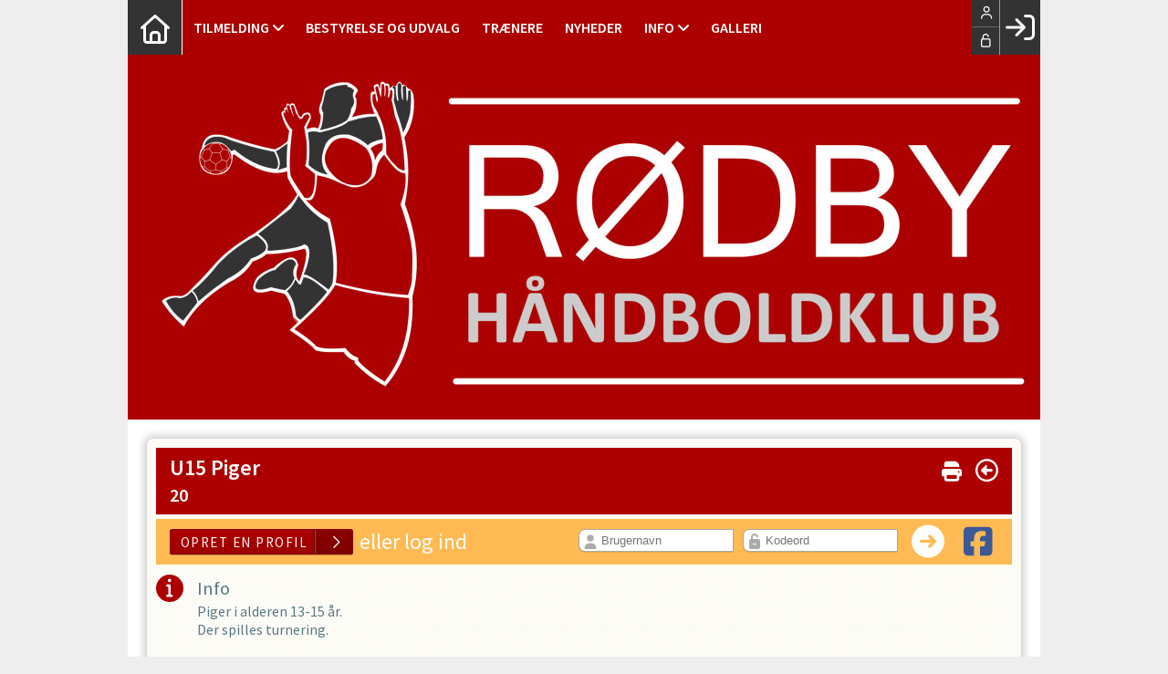

--- FILE ---
content_type: text/html; charset=utf-8
request_url: https://rodbyhk.dk/cms/ProfileMaintainEnrollment.aspx?TeamID=62
body_size: 31165
content:

<!DOCTYPE html PUBLIC "-//W3C//DTD XHTML 1.0 Transitional//EN" "https://www.w3.org/TR/xhtml1/DTD/xhtml1-transitional.dtd">
<html xmlns="https://www.w3.org/1999/xhtml">

	<head>
	<meta http-equiv="Content-Type" content="text/html; charset="utf-8" />
	<link href="../cms/Clubrodbyhk/style.css" rel="stylesheet" type="text/css" />
	<script language="javascript" type="text/javascript" src="../ToolTip.js"></script>
	<title>Klubmodul.dk -  Nem klubadministration</title>


<meta name="viewport" content="width=device-width, initial-scale=1, maximum-scale=1, user-scalable=no">
<link rel="stylesheet" href="../cms/Clubrodbyhk/../css/font-awesome-4.5.0/css/font-awesome.min.css">
<link href='https://fonts.googleapis.com/css?family=Source+Sans+Pro:400,600,700,900' rel='stylesheet' type='text/css'>
<link href="../cms/Clubrodbyhk/../css/kmresponsive.css" rel="stylesheet" type="text/css" />
<script src="../cms/Clubrodbyhk/js/jquery.min.js" type="text/javascript"></script>
<script src="../cms/Clubrodbyhk/js/showHide.js" type="text/javascript"></script>

<script defer data-domain="klubmodul.dk" src="https://plausible.io/js/plausible.js"></script>
</head><body comply="true" id="body">
<div id="fb-root"></div>
<script>(function(d, s, id) {
  var js, fjs = d.getElementsByTagName(s)[0];
  if (d.getElementById(id)) return;
  js = d.createElement(s); js.id = id;
  js.src = 'https://connect.facebook.net/da_DK/sdk.js#xfbml=1&version=v3.0&appId=381956435569066';
  fjs.parentNode.insertBefore(js, fjs);
}(document, 'script', 'facebook-jssdk'));</script>
<div id="DK">
<!-- " -->
<div id="TipBox"></div>
<form name="aspnetForm" method="post" action="./ProfileMaintainEnrollment.aspx?TeamID=62" onsubmit="javascript:return WebForm_OnSubmit();" onkeypress="javascript:return WebForm_FireDefaultButton(event, 'ctl00_ImgLogin')" id="aspnetForm">
<div>
<input type="hidden" name="__EVENTTARGET" id="__EVENTTARGET" value="" />
<input type="hidden" name="__EVENTARGUMENT" id="__EVENTARGUMENT" value="" />
<input type="hidden" name="__VIEWSTATE" id="__VIEWSTATE" value="NPL0q6RpuaMKfCv3dDmYg0BGfvcMA6VstCZsvmCvSSljB7PTR+rvNe0jXUDn7U+66tUgEwSPqnLwZkZn1goPqEsz6R9PPOc1pQRtMa5OFt9M5nmJfVtvQgLgFihy7ZWk7If5YLEyCHknCGN1NkSYJw/zmwsu2zazZwigTAnfJEzoa0vwKq1q6RD8GjNOnwiPFi/OfFmfiADNfpN56Nt/[base64]/txSYF6Ox4q6HBfqvUig9aJ81IWBl49drbxMInlRCsAV+/p7tXovzCMG/5rUzDt7lFQjwBDMLPncnB4V6l0NihMX817soxavFrlmI7wUQEA/PJcTI3hFEmjld4Rr4+4A62PI/LumKF7/xFMhcYRfujmrUsxvb2MPnIAcenXGAJNGzOH1Q6OtQkvhgNGnMCegCZZ1OT8q0EsCKEVym4rmIKhmwELgniGGDwoIfe1Q2AkOMMMgZdnD1FyBoSp6jybZYywkZST7bECWFJqYyTN/f1nb7eZkl5OicVjZB7C+VyCz2FER73N4OcunkecdxpkyUTBAYtMW/[base64]/53tgBoESZRTwOwlRYkEXmTWUzPZXBOOt612wyv2d97MwvNHtnQ83jDWGlt5kr3tAJ6zH98+r9ZLWtZnkhv3hwpxQZMld6giJIJ6A+hiImFH7ZHspkkN7EJY8L+rpDEojRKzmJxVGD+/il1vE9Zv51TDicmJyzDfmBeBsIFxswp9Uoji5BCZIRG7OgTWxOJxVXClDB5cCnMN58IVBuN1od7AKaIoGyDthebwgJo0xOOB/PysPdz/NA/RJzwB1CCffA9RF9KOlFMEEjzSoakAOCREYdfyQ/OYBrORpwqQ2Mss4J/ax0LUf/Lx/xaXjGtW4oOXYl7ygOLKlWrJEn7vf4QEwpAXEeEj2UyKh25ov9CIl5/TEGR0U309brlOiLcEDbjzp0DykOU1xgtnl676TEzrA9rQ90LYa4NS24CKbo5hesmHttMXw5wFCMQFW2yr+drjuOZ45Mc2Nsh4YImyhFK4dXBcBEY5MYEY4tnP8jWE844NbBznJ8lKtsWQo1fETfPw4SVutBqBuQ7a9mRteetSTYax+EoZEOc5Ns7RlbNI8o/wHNiNI2AvWfPq3mYNZlpHLKiv1/VGcfh/RpGaEmStz97riCuhqyYcaRlMYAdA64YIRQtvry13jH56E4rmOqPKC+uvqbwJXD+6RIcOQ4OKXOgIvRmkQwMDcruEDz1i1XctRsf6u4Q/W7JhAj2dz8we5cqNG5AD6E9Q9YXN52xB/1fbSNKltaQuTjemiW+Yg+aJXKG1GOXTvLIPM0Lxi2DRrOm2DYJALum0EypchhdQYs91mHanrMUk35qZZP6VlA7KZmXsJ/blp5Gtwe4w0qKb6upTilIHRb5Ez+m2peaPggUtXA7j+/k6PGYltmfXFKtwP0yYrr81066SdTFVHAgaBDl2tF/709BeJ7eeIiDWRd0y+TAI6sd92Lp9UU8r7mw4oQQyHeXBOpUQ+GFBBZiEBqquYU3gNBnAKjT2W8TUqom7z6OXQWF72agykpT+ko96FJGXtTd1Tf32I8W7f2/vIANAJCESDaJYbwrB96aGBL9aTPifN5bgnnwm1il+VzkHMzuvEwmmIumxDMQNtWiLcN7IplqbiS4wpYx4J1j2/rsp75YBfvtEuUIuxcEuwWKFQxYNbtlUlcgwivreDgdpeuvUHEt2RMgxHCwmuY7C3B7QQuSCTRcX2fuj2zT0hyyxJIPZBfq6jAmo9gELoCBKfRRkuZjemh53+ImjaON7AQMsdobQypzK9gvKZsvZqdE8Art4da+OMfDLcAtACLNhuImbdtSnMWAQ+56HOt/KZ1SZ8Tuucoatyeqg6WsYWEK1pEyOsBvTSqxiy3Kd7Us8AYjedAcYcYVnrjA4gGmhJcawBS6kKhK4uZdhFfP1fMMZaGOnMDQXOQHNUQouHPa7lsM0QIoxRtYU/OyezA15UDG2SqSWy35Ba6BezNKvBNuWDRNwbBTPCH72xFFtlrRtDxCTrnkAehep+WK8Mw+wbi8RQTpxVFkImTt/[base64]/FcOd1NQVTbNP14ib9cY+MrkebeWAsGXFL8CIQUF6i3N/sdFenAmnTNUR0O64uQLlX7pbuYSAeyhEYefyJxzIP8S+X14B8eUK/XvDgYv5l3+yCjQFg4EM2D1tvAhHLiv3vtSLI4blSAnzXq4tzskWc650w9Kg4USCy3P6B1YqD8Ji0YaUyqqtEzIEFRZ8V9uwt5e5fHdUEK5NdGPMRgJ5KRYQfQg0crCEpQU6mEzCbA3mA4ECPVifm39b6uALgu8ALxgscqyBfxon/O3VsLFm31OVYJWKSiLnGajCGrEGnzzSPOGKD1w9QjiP3tIoWmGjgILJ0yGFmHYT1I9O8adVx4Q9iqtZs7ippLQcJqaxGGd8LQaE0eytWV/Hg5HAKkKWh/bHdzSmofDmwrW8A/D3KB/aFETXRXBqLLGTiQ+SWy3953LRWUWJu4QqSxhdNgcAK7mS5PshJQFN/Qkj7EyfbXN6ge1xVD5On4TgzFSSEZCiEbCOOrnD2VisBt4Z/V+bYp1JhFiC9/PyhbuHWP507llYr+pxloreGH8kL8ROhdmUQT1oa9PEcxFqpxux2k5ZC7uLrocO2+S6HSzyUXBntzOos9pkcprdCp9xSJWFwSO/JxR4wlbYM/BHZCah+GgxDrToNsxziaftO15DlpmoxtbbAJFC8AIyHk7gwts0ueAeslKNgUhw4jSUufZ62+di3yzcth0CHDRWZbCt/tguZYC43qlu3X/[base64]/fgVtRl+h4MqbdPRMBuHDMxjQ0P6RUoXfNkjycMrdSwenY0mylCYegcS19h7oMVqNAHglSFM27x6sP6Rh/CvdaOA53eMRI3vWmC15P6NzgWjKuLHwlNShtyDhmUjcrZdb0dpawwNudWzCw7DpBE9yZAF7KgO9jlU4rFM6M1puQj0oCfOkjEPKMZL3q0p3BMWyxnt4MXdq5xLqCczLpe73dzt2n8ydLQsJVf7QpzpU/vUaTqSR5P52rn2Zx/+zDfDH0iXxTwA/X8dw7lMJtnNs1dJ+Qlo6Z96tsZ2wf2ppK+Z7UJb6aiq9fTTBytA5G89Q3dxsJyrFFncanYKGse2+/n0kq4gsNDjLq/SJE9D3arDvyCQGh0/OLcwF4S/[base64]/mwSmAXmL6EyH6JG1TVnU2MS58GTP+kRwiXtF4Gu3hTpzqNdOxKBcDu+DR6F6zoct5Hw8xzDcGM4AzSrCxo+Lph1+Z6HOrXcNn9rL0EpVePCB1foj1JaaP2EVUIOi2XSV6elv6Ue/uI6UZLLFBjMj1ad6gCcbIWhviN+lOJRGd6s+fsvpJaPxT+4E6GvXTZ+Vi+C2R2UorVVkAINzd6dL/2ePh4G6rkKWvMekKUGvfzQe+ufnk/tsv5QfecL13QIWqZsflRQQdnDTUyD02jab95mxvvwcTiVYDzfrm7BLnK/smAWmeJDyDFcTqn6SigPOm9PUn//WRKP7r1IWsILDr+76QO/jZrwM1TzeTfowp9D0ax05uXq65pksIt0eUKl753Ln1Vg2LycoOhJWqnyuZy1NP5N2IrWHrv7GbvFabblqfAWqF7JKNLbcSnkO5iRQl6PI0qrVPhvSwf+mFSH0Pfqu9ReppmQfeVMSvH95FOyZy0daZqWEF3jWberTqXpi2xuqqz5GvG4p5J1WR/Q7J8LeYHT56nD7jSSIweRDWrFjAEk58auSoWnRBSNWoM+7DsDJVjBj4gxlOwUcz9inIXVks/JsOyZhy75vlTLJ7qTTQBBgzEKttLAyoYIqm8CCUqY5PbVQFYit16dpVwkC11pGxayaO1ddyKIlxUAW/GhaWHy73HC6jTl+Nkqu+J8Av1I3om2gRdEDnNSOGaAx3ffGdgcrAYdM18pXo4gkvFJ7F0DUSDSaiXPtMMQaZeQWQNPV4Zcg6STqnw5hOFJgh4Y7iToosFASDxMjx9qwx2Sk4QIeK9fH3c+CUDMdEnbvZJIMq80JYOzVgoKzpM0yqRWXiwmjb/Eixe9gMN5gp8+aBDbmEeo5ofTHXTQ/brH732q7iszNuHg+HlFQiqQwOXydzN3DfjQcj7/irXQDUKrKXesKXULuF5MqAI9Ti1u6pkkEjNL3KB3/IndF+SONJdE2s+aHpBry2nBog4hz9n2iOUh8NFiasjlDRaXL/b10f/OgHOACIsFeK85E7nbMbq8peLjTSSS+SRGuolzW5e21AnDpmOmyOO25d42rsQLP/Ro9I/e7DmZpqypLaMAK6/RQ6FwPt6S+42PCZw+3ZduggYWv0F0o/MkvfxZGfeTFNn1onQkFOqpWgOx+4N8dlwFk+dTWxPSb+ESt9ft5++gfcvoqNzbyqM8rK3nVqelGqEEIcqnVBkhr+/[base64]/XNZsTgzKRfUu9NVCx3gSewkqieKr6IxHLPtunUfmbib1IzmlYwYyGJtP6WirzLqD4SBSN1vkcxKY5rpaCf1UGKOvhMpb6QYAERUD/o0ZlGxzQIEAU4Sj9eHD0UCLGFhO3VtsXoib2eQX8JTvWFFaUDBY6wG39AFRcIJYuJ/1Wo/EBdVhgH4ni8s7uX96aU2/SvmKEV6HCCa2hB6hqVKO8B3H9qcDp1jmRhVNXX6Pv7ezmm/0XKzxmS+oKN8SsxmomhXU/JQ=" />
</div>

<script type="text/javascript">
//<![CDATA[
var theForm = document.forms['aspnetForm'];
if (!theForm) {
    theForm = document.aspnetForm;
}
function __doPostBack(eventTarget, eventArgument) {
    if (!theForm.onsubmit || (theForm.onsubmit() != false)) {
        theForm.__EVENTTARGET.value = eventTarget;
        theForm.__EVENTARGUMENT.value = eventArgument;
        theForm.submit();
    }
}
//]]>
</script>


<script src="/WebResource.axd?d=pynGkmcFUV13He1Qd6_TZPm2M114IwNzF0HCzKAx7-LwuF_7we9xzb9nJSz8w4Jl9qPJmIVyTWanGOh1ZCvkmw2&amp;t=638901608248157332" type="text/javascript"></script>

<script language='javascript' type='text/javascript' src='js/totop.js?v=1.12'></script><link href='css/design.css?v=1.13' rel='stylesheet' type='text/css' /><link href='../assets/fa/css/all.min.css?v=1.01' rel='stylesheet' type='text/css' />
<script src="/WebResource.axd?d=fqV81KWLWhVg-lLAb4IT6-vC5rWlN5XVgbXxhtGJeSGGheYSml97ZrwdVD-lS2xxooJiJExAnjPlJh2WchwBFYELrF8qT_8E6APJi0E90pQ1&amp;t=638901608248157332" type="text/javascript"></script>
<script src="/WebResource.axd?d=x2nkrMJGXkMELz33nwnakFXogdHq6qRpkInbP1eW1vOtUiz6q5q_7q05iZvpovx6LUl_k9iR4xMr9ct6pGJZmfU7Ri8XmA5_waAHFIrahY41&amp;t=638901608248157332" type="text/javascript"></script>
<script src="/WebResource.axd?d=JoBkLzP19aTuxbWOhHobYuhQg-77IZVFhI8eTU7HCmLIm1QdRR3n3VMzG7i-VpCirgnzgh6cUQf5p9-7Q0i7wg2&amp;t=638901608248157332" type="text/javascript"></script>
<script type="text/javascript">
//<![CDATA[
function WebForm_OnSubmit() {
if (typeof(ValidatorOnSubmit) == "function" && ValidatorOnSubmit() == false) return false;
return true;
}
//]]>
</script>

<div>

	<input type="hidden" name="__VIEWSTATEGENERATOR" id="__VIEWSTATEGENERATOR" value="D344739D" />
	<input type="hidden" name="__EVENTVALIDATION" id="__EVENTVALIDATION" value="yrRGlKSXPE8yKpPjg/I2luu/SfgWpz1T3DfXHnzUkPkA0Pv01C/CQkN1Ka2anfVSTaqeppCAy60amaZM2bnkmUfgxeiAXdzwnfXMjyc7sfSOtFgS1RvwhL/[base64]" />
</div>
	<div style="display:none;" id="lang_control">DK</div>
	<div id="topmenufixed">
		<div class="container">
        <div id="menuBar">
			<div id="menu-mobile" class="km-bg-blue">
				<div id="nav-icon3">
					<span></span>
					<span></span>
					<span></span>
					<span></span>
				</div>
			</div>
			<div id="topmenu" class="km-bg-blue">
            
				<div id="topmenu-responsive" class="km-bg-blue">
                
					<ul id="menu">
                    <a href="default.aspx" class="home_link_responsive"><i class="fa fa-home" aria-hidden="true"></i></a>
						
<script>

    $(window).load(function () {
        if (window.fancy != undefined && window.fancy == true) {
            $('head').append("<scr" + "ipt type=\"text/javascript\" src=\"js/fancy.menu.js\"></scr" + "ipt>");
            $('head').append("<link href='css/fancy.menu.css' rel='stylesheet' />");
        }
        var isiPad = navigator.userAgent.toLowerCase().indexOf("ipad");
        if (isiPad > -1) {
            $('#menu a.popout').attr("href", "#");
            $('#menu a.popout').removeAttr("onclick");
        }
    });
</script>
<link href="css/TopMenu.css?v=1.03" rel="stylesheet" />
<a href="#menu_SkipLink"><img alt="Skip Navigation Links" src="/WebResource.axd?d=rKN1opQVoh180LaGjXZZkIvm49U3Oqo5wFPwD1-FxyDjQ6BOeRV-O86Ij6wE2NH-vcncG6K9-VDCJKh7ugn3QQ2&amp;t=638901608248157332" width="0" height="0" style="border-width:0px;" /></a><div class="topmn" id="menu">
	<ul class="level1">
		<li><a class="popout level1 menu" href="/cms/TeamOverviewAlt.aspx"><span>TILMELDING</span></a><ul class="level2">
			<li><a class="level2 menu" href="/cms/TeamEnrollmentAlt.aspx?TeamNameID=78">Familiebold</a></li><li><a class="level2 menu" href="/cms/TeamEnrollmentAlt.aspx?TeamNameID=92">U9 Drenge</a></li><li><a class="level2 menu" href="/cms/TeamEnrollmentAlt.aspx?TeamNameID=60">U7-U8 Mix</a></li><li><a class="level2 menu" href="/cms/TeamEnrollmentAlt.aspx?TeamNameID=85">U9 Piger</a></li><li><a class="level2 menu" href="/cms/TeamEnrollmentAlt.aspx?TeamNameID=61">U11 Piger</a></li><li><a class="level2 menu" href="/cms/TeamEnrollmentAlt.aspx?TeamNameID=63">U13 Piger</a></li><li><a class="level2 menu" href="/cms/TeamEnrollmentAlt.aspx?TeamNameID=62">U13 Drenge</a></li><li><a class="level2 menu" href="/cms/TeamEnrollmentAlt.aspx?TeamNameID=67">U15 Piger</a></li><li><a class="level2 menu" href="/cms/TeamEnrollmentAlt.aspx?TeamNameID=64">U15 Drenge</a></li><li><a class="level2 menu" href="/cms/TeamEnrollmentAlt.aspx?TeamNameID=83">U17 Piger</a></li><li><a class="level2 menu" href="/cms/TeamEnrollmentAlt.aspx?TeamNameID=72">Herrer</a></li><li><a class="level2 menu" href="/cms/TeamEnrollmentAlt.aspx?TeamNameID=76">Damer</a></li><li><a class="level2 menu" href="/cms/TeamEnrollmentAlt.aspx?TeamNameID=77">Fitness og motion</a></li><li><a class="level2 menu" href="/cms/TeamEnrollmentAlt.aspx?TeamNameID=75">Passiv medlem</a></li><li><a class="level2 menu" href="/cms/TeamEnrollmentAlt.aspx?TeamNameID=90">U5 - U6 Mix</a></li><li><a class="level2 menu" href="/cms/TeamEnrollmentAlt.aspx?TeamNameID=91">U11 Drenge</a></li><li><a class="level2 menu" href="/cms/TeamEnrollmentAlt.aspx?TeamNameID=87">Floorball</a></li>
		</ul></li><li><a class="level1 menu" href="/cms/visbestyr.aspx"><span>BESTYRELSE OG UDVALG</span></a></li><li><a class="level1 menu" href="/cms/visinstrukalt.aspx"><span>TRÆNERE</span></a></li><li><a class="level1 menu" href="/cms/newsarchiveoverview.aspx"><span>NYHEDER</span></a></li><li><a class="popout level1 menu" href="#" onclick="__doPostBack(&#39;ctl00$topMenuSelection$menu&#39;,&#39;58&#39;)"><span>info</span></a><ul class="level2">
			<li><a class="level2 menu" href="/cms/ShowContentPage.aspx?ContentPageID=265"><span>NYT FRA BESTYRELSE OG UDVALG</span></a></li><li><a class="level2 menu" href="/diverse-blanketter"><span>DIVERSE BLANKETTER</span></a></li>
		</ul></li><li><a class="level1 menu" href="/cms/Gallery.aspx"><span>GALLERI</span></a></li>
	</ul>
</div><a id="menu_SkipLink"></a>

<div id="topMenuSearchInput" style="display: none">
    <label for="txtTopMenuSearch"></label>
    <input type="text" id="txtTopMenuSearch" style="width: 100px; margin: 0 10px;" placeholder="Søg" /><input id="btnTopMenuSearch" type="button" value="Søg" />
</div>
<div id="topMenuSearchBtn" style="display: none">
    <div id="topMenuSearchHover">
        <li><i style="width: 100%;" class="fa-solid fa-search menu level1"></i></li>
    </div>
    <div class="km-bg-blue" id="topMenuSearchInput2">
        <input type="text" id="txtTopMenuSearch2" placeholder="Søg" />
        <input id="btnTopMenuSearch2" type="button" value="Søg" />
    </div>
</div>
<script>
    'use strict';

    (function (km) {
        var $topMenuSearchInput = $('#topMenuSearchInput'),
            $topMenuSearchBtn = $('#topMenuSearchBtn'),
            $txtTopMenuSearch = $('#txtTopMenuSearch'),
            $txtTopMenuSearch2 = $('#txtTopMenuSearch2'),
            $btnTopMenuSearch = $('#btnTopMenuSearch'),
            $btnTopMenuSearch2 = $('#btnTopMenuSearch2'),
            enableSearchInput = false,
            enableSearchBtn = false,
            $menuItemSearchBtnLi = null,
            $menuItemSearchInputLi = null;

        function search(input) {
            if (input.length > 0) {
                location.href = '/cms/search.aspx?term=' + encodeURIComponent(input);
            }
        }

        if (enableSearchBtn === true) {
            $menuItemSearchBtnLi = $('#menu li a[href=\'/cms/searchbutton.aspx\']').eq(0).parent();

            if (location.pathname.toLowerCase() !== '/cms/search.aspx') {
                $menuItemSearchBtnLi.html('');
                $topMenuSearchBtn.detach();
                $menuItemSearchBtnLi.append($topMenuSearchBtn);
                $topMenuSearchBtn.css('display', 'block');

                $txtTopMenuSearch2.on('keypress',
                    function (e) {
                        if (e.keyCode === 13) { //Enter
                            e.preventDefault();

                            search($txtTopMenuSearch2.val().trim());
                        }
                    }
                );
                $btnTopMenuSearch2.on('click',
                    function (e) {
                        e.preventDefault();

                        search($txtTopMenuSearch2.val().trim());
                    }
                );
            } else {
                $menuItemSearchBtnLi.css('display', 'none');
            }
        }

        if (enableSearchInput === true) {
            $menuItemSearchInputLi = $('#menu li a[href=\'/cms/searchinput.aspx\']').eq(0).parent();

            if (location.pathname.toLowerCase() !== '/cms/search.aspx') {
                $menuItemSearchInputLi.html('');
                $topMenuSearchInput.detach();
                $menuItemSearchInputLi.append($topMenuSearchInput);
                $topMenuSearchInput.css('display', 'block');

                $txtTopMenuSearch.on('keypress',
                    function (e) {
                        if (e.keyCode === 13) { //Enter
                            e.preventDefault();

                            search($txtTopMenuSearch.val().trim());
                        }
                    }
                );
            } else {
                $menuItemSearchInputLi.css('display', 'none');
            }

            $btnTopMenuSearch.on('click',
                function (e) {
                    e.preventDefault();

                    search($txtTopMenuSearch.val().trim());
                }
            );
        }
    })(window.km = window.km || {});    
</script>

					</ul>
				</div>
				<div id="shadow-box">
				</div>
				<div id="usermenu">
					
<link href="include/usermenu2.css?v=1.2" rel="stylesheet" type="text/css" />

<div id="ctl00_panelAnonymousTemplate">
	
<a id="ctl00_ImgLogin" href="javascript:WebForm_DoPostBackWithOptions(new WebForm_PostBackOptions(&quot;ctl00$ImgLogin&quot;, &quot;&quot;, true, &quot;Login&quot;, &quot;&quot;, false, true))"></a>
	<div id="km-log-in">
    	<div id="kmlogin">
        	<a class="km-login-color" Title="Log ind" href="javascript:WebForm_DoPostBackWithOptions(new WebForm_PostBackOptions(&quot;ctl00$ctl00&quot;, &quot;&quot;, true, &quot;Login&quot;, &quot;&quot;, false, true))"><i class="fa-regular fa-sign-in" aria-hidden="true"></i><i class="fa fa-chevron-right" aria-hidden="true"></i></a>
        </div>
      	<span id="ctl00_valCustUkendt" style="color:Red;visibility:hidden;">Ukendt brugernavn/password</span>	
        
        <div id="km-login-input">
        	<div class="btnwrapwrap">
            	<div class="btnwrap">
                	<span>
						<div class="km-login-color"><span id="ctl00_valReqUsername" style="color:Red;visibility:hidden;">*</span><i class="far fa-user"></i><input name="ctl00$txtUsername" id="ctl00_txtUsername" type="email" class="searchbox" placeholder="Brugernavn" /></div>
			
						<div class="km-login-color"><span id="ctl00_valReqPassword" style="color:Red;visibility:hidden;">*</span><i class="far fa-unlock"></i><input name="ctl00$txtPassword" type="password" id="ctl00_txtPassword" class="searchbox" placeholder="Kode" /></div>
                    </span>
                    <div id="km-login-options">
                    	<div><a id="ctl00_lnkFacebookLogin" class="fbLogin" AlternateText="@Language.GetText(12145, &quot;Log ind med Facebook&quot;)" href="javascript:WebForm_DoPostBackWithOptions(new WebForm_PostBackOptions(&quot;ctl00$lnkFacebookLogin&quot;, &quot;&quot;, true, &quot;&quot;, &quot;&quot;, false, true))"><i class="fa-brands fa-facebook" aria-hidden="true"></i>Facebook login</a></div>             
                    	<div><label><i class="fa-solid fa-save"></i> Husk mig <input id="ctl00_chkKeepmeSignIN" type="checkbox" name="ctl00$chkKeepmeSignIN" checked="checked" /></label></div>                               	
						<div><a href="GlemtLogin.aspx" title='Klik her for at fÃ¥ tilsendt dine login oplysninger'><i class="fa-solid fa-key"></i>Glemt password</a></div>
                        <div><a id="ctl00_lnkCreateprofile" class="km-login-createprofile" href="ProfileMaintenance.aspx"><i class="fa-solid fa-user-plus" aria-hidden="true"></i>Opret profil</a></div>
                        <a class="km-login-btn" Title="Log ind" href="javascript:WebForm_DoPostBackWithOptions(new WebForm_PostBackOptions(&quot;ctl00$ctl01&quot;, &quot;&quot;, true, &quot;Login&quot;, &quot;&quot;, false, true))">Log ind <i class="fa-solid fa-chevron-right"></i></a>	
                    </div>
          		</div>
          	</div>          
        </div>
        
        </div>                                 

</div>

<script>

 
   $(window).scroll(function(){
		var scrollTop = $(window).scrollTop();
	if(scrollTop == 0){
		$("#usermenu").removeClass("scrolled");
	} else {
		$("#usermenu").addClass("scrolled");
	
   $(".loggedin").click(function() {
	   	if ($(window).width() < 769 && $("#usermenu").hasClass("scrolled")) {
  $("#usermenu").removeClass("scrolled");
   $("#usermenu").addClass("scrolledclick");
    }
	else if ($(window).width() < 769 && $("#usermenu").hasClass("scrolledclick")) {
		 $("#usermenu").addClass("scrolled");
   $("#usermenu").removeClass("scrolledclick");
	}
});
	}	

	});

if ($(window).width() < 769) {
	$("#ctl00_panelAnonymousTemplate").prepend('<div id="loginclose"></div>')
	$("#km-login-input").prepend('<div class="usermenutopicon"><i class="fad fa-user km-blue"></i></div>');
	$("#ctl00_panelAnonymousTemplate .btnwrapwrap").removeClass("btnwrapwrap");
	$("#ctl00_panelAnonymousTemplate .btnwrap").removeClass("btnwrap");
	$("#km-login-options").attr("id", "");
	$("#km-login-input .km-login-color i").addClass("km-blue");
	$("#km-login-input .km-login-color").removeClass("km-login-color");
	$(".km-login-btn").addClass("km-bg-blue");
	$("#kmlogin").click(function(e) {
		e.preventDefault();
		$("#ctl00_panelAnonymousTemplate").toggleClass("showlogin");	
	});
	$("#loginclose").click(function(e) {
		e.preventDefault();
		$("#ctl00_panelAnonymousTemplate").toggleClass("showlogin");	
	});
}
	
</script>

					<style>
					.km-login-color {
					background-color:#333333;
					}
					</style>			
				</div>
			</div>
		</div>
	</div></div>
	<div style="clear:both;"></div>
    
	<div class="container">
     <div id="banner">     
      <img src="Clubrodbyhk/images/banner.jpg" style="width:100%; height:auto;" alt="Banner" border="0" />
       <div style="clear:both;"></div>
    </div>
   
		<div class="row">
        
			<div class="col-lg-12">
				<div id="indhold">
					
<script language="javascript">
    var ixProgress;
    function HideMainContentPage()
    {
         document.getElementById('mainContentPage').style.display = 'none';
         document.getElementById('waitMessagePage').style.display = 'block';
         ixProgress = 0;
         timerID = setInterval("progress()",300);
    }
    function progress()
    {
        document.getElementById('waitDot1').style.display = 'none';
        document.getElementById('waitDot2').style.display = 'none';
        document.getElementById('waitDot3').style.display = 'none';
        document.getElementById('waitDot4').style.display = 'none';
        ixProgress += 1;
        if (ixProgress == 1)
             document.getElementById('waitDot1').style.display = 'block';
        if (ixProgress == 2)
             document.getElementById('waitDot2').style.display = 'block';
         if (ixProgress == 3)
             document.getElementById('waitDot3').style.display = 'block';
        if (ixProgress == 4)
        {
             document.getElementById('waitDot4').style.display = 'block';
             ixProgress = 0;
        }         
    }
</script>
<script type="text/javascript">
    var totalPrice = -1;
    var invoicingProductIDS = [0, 0, 0, 0, 0, 0, 0, 0, 0, 0, 0, 0, 0, 0, 0, 0, 0, 0, 0, 0];
    var invoicingProductIDSPreviousSelectedQuantity = [0, 0, 0, 0, 0, 0, 0, 0, 0, 0, 0, 0, 0, 0, 0, 0, 0, 0, 0, 0];
    var invoicingProductIDSAddOnPrice = [0, 0, 0, 0, 0, 0, 0, 0, 0, 0, 0, 0, 0, 0, 0, 0, 0, 0, 0, 0];
    var maxIx = -1;
    function CalculateTotal(ddAddOnQuantity, invoicingproductID, addOnPrice)
    {
 
        //oSpanTotalNumberPresent.innerHTML = ii;
        var oSpanTotalPrice = document.getElementById('ctl00_ContentPlaceHolderBody_lblTotalPrice');
  
        if (oSpanTotalPrice) {
            //alert(invoicingproductID);
             
            if (ddAddOnQuantity) {      
              
                if (ddAddOnQuantity.value > -1)
                {
           
                    var selectedQuantity = ddAddOnQuantity.value;       
                    var previousIx = GetPreviousIx(invoicingproductID);
                    var previousQuantity;
                    if (previousIx > -1)
                        previousQuantity = invoicingProductIDSPreviousSelectedQuantity[previousIx];
                    else
                        previousQuantity = 0;
                    //alert('tidligere kvantum=' + previousQuantity);
                    var effectiveQuantity = selectedQuantity - previousQuantity;
                    var lineTotal = selectedQuantity * addOnPrice;
                    var effectiveLineTotal = effectiveQuantity * addOnPrice;
                    var oLineTotal = document.getElementById('spanAddOnLinieTotal' + invoicingproductID);
                    if (oLineTotal)
                        oLineTotal.innerHTML = (lineTotal / 100).toFixed(2).replace('.', ',');
                    if (totalPrice == -1)
                        totalPrice  = parseInt(document.getElementById('ctl00_ContentPlaceHolderBody_hiddenTotalWithoutAddOns').value);
                    totalPrice = totalPrice + effectiveLineTotal;
                    oSpanTotalPrice.innerHTML = (totalPrice / 100).toFixed(2).replace('.', ',');
                    if (previousIx == -1)
                    {
                        maxIx = maxIx + 1;
                        previousIx = maxIx;
                    }
                    invoicingProductIDS[previousIx] = invoicingproductID;
                    invoicingProductIDSPreviousSelectedQuantity[previousIx] = selectedQuantity;
                    invoicingProductIDSAddOnPrice[previousIx] = addOnPrice;
                    var oHidden = document.getElementById('ctl00_ContentPlaceHolderBody_hiddenInvoicingProductAddOns');
                    if (oHidden)
                    {
                        oHidden.value = "";
                        for (ix = 0; ix <= maxIx; ix++)
                            oHidden.value += invoicingProductIDS[ix] + "#" + invoicingProductIDSPreviousSelectedQuantity[ix] + "#" + invoicingProductIDSAddOnPrice[ix] + "#"; 
                        //alert(oHidden.value);
                    }
                    else
                        alert('hidden IKKE fundet');
                   
                }
            }
        }
    }
    function GetPreviousIx(invoicingproductID)
    {
        for (ix = 0; ix <= maxIx; ix++)
        {
            if (invoicingproductID == invoicingProductIDS[ix])
                return ix;
        }
        return -1;
    }
</script>

<script type="text/javascript">
if (typeof jQuery != 'undefined') {
    console.log("Jquery loaded...proceeding");
} else {
    console.log("Jquery did not load....applying jQuery");
    document.write("<scr" + "ipt type=\"text/javascript\" src=\"https://ajax.googleapis.com/ajax/libs/jquery/1.11.3/jquery.min.js\"></scr" + "ipt>");
}
</script>
<link href="css/kmstyle.css" rel="stylesheet" type="text/css" />
<link rel="stylesheet" href="https://ajax.googleapis.com/ajax/libs/jqueryui/1.11.4/themes/smoothness/jquery-ui.css">
<script src="https://ajax.googleapis.com/ajax/libs/jqueryui/1.11.4/jquery-ui.min.js"></script>
<script type="text/javascript" src="js/pages/chosen/chosen.jquery.min.js"></script>
<link rel="stylesheet" href="js/pages/chosen/chosen.css">
<script type="text/javascript" src="js/pages/jquery.nicescroll.js"></script>
<script src="//cdn.jsdelivr.net/npm/sweetalert2@11"></script>

<script language="javascript" type="text/javascript" src="js/jQuery.print.js"></script>
<script type="text/javascript" src="js/pages/CMS/jquery.textfill.min.js"></script>
 
<style>
    #km-profilemaintainenrollment #km-ekstra-fields .km-customfield-checkbox .km-custom-fake-label.km-custom-admin-check-active:before {
    content: "\f046" !important;
}
#km-profilemaintainenrollment #km-ekstra-fields .chosen-container-single .chosen-single div {

    top: -5px;
    right: 26px;
}
	#ctl00_ContentPlaceHolderBody_ddDchDog_chosen {
		opacity: 1 !important;
	}
	#ctl00_ContentPlaceHolderBody_ddDchDog_chosen .chosen-single span {
		font-size: 1.1em !important;
		color: #000 !important;
		font-weight: 600;
	}
	.km-tilmeld-btn label {
	    position: absolute;
    width: 100%;
    margin-left: -45px;
    height: 100%;
    margin-top: -8px;
    line-height: 56px;
		}
	.km-infosign:before {
    content: "\f0c0";
    font-size: 20px;
    margin-top: 10px;
}
		
	
#km-profilemaintainenrollment #ctl00_ContentPlaceHolderBody_lnkEnrollmentAgeControlContinue:before {
    content: "" !important; 
}
	.km-infoguide {
		max-height:200px;
		overflow:hidden;
		transition:0.5s linear;		
	}

#mapwrap img, #map img {
	max-width:none !important;
}
 #map button {
	 display:none;
 }
 #clickmap {
	 color:#000 !important;
	 background-color:rgba(255,255,255,0.7);
	 padding:5px;
	 text-decoration:none;
	 margin:10px;
	 position:absolute;
	 border-radius:6px;
	 z-index:1;
 }
 #ctl00_ContentPlaceHolderBody_panBetalEnrollmentWaitinglist .km-custom-admin-check-active:before {
	content: "\f046" !important;
	color: #00A637 !important;
	font-family:'FontAwesome';
}
#ctl00_ContentPlaceHolderBody_panelConsentCheckBox {
	padding-left:15px;
	margin-top:-20px;
}
#ctl00_ContentPlaceHolderBody_panelMultipleInstalment .km-tilmeld-btn:after, #ctl00_ContentPlaceHolderBody_panelWithoutInstalmentTrialHour .km-tilmeld-btn:after, #ctl00_ContentPlaceHolderBody_panelTeamSubscriptionTrialHour .km-tilmeld-btn:after {
    color: #000 !important;
}
#ctl00_ContentPlaceHolderBody_panelMultipleInstalment .km-tilmeld-btn, #ctl00_ContentPlaceHolderBody_panelWithoutInstalmentTrialHour .km-tilmeld-btn, #ctl00_ContentPlaceHolderBody_panelTeamSubscriptionTrialHour .km-tilmeld-btn {
	color:inherit !important;
}
#ctl00_ContentPlaceHolderBody_panelMultipleInstalment .km-price:before {
    margin-top: 7px;
}
.radright {
	    position: absolute;
    	right: 80px;
		font-size: 0.9em;
}
.km-infoguide.km-guide:before {
    content: "\f129" !important;
    font-size: 20px !important;
}
    .km-select-another-fam-member:hover a {
        color: #fff !important;
    }
	.tilmeldalt .fa-chevron-down {
	float: right;	
	width: 40px !important;
	height: 100%;
	line-height: 30px !important;
	display: inline-block;
	text-align: center;
	background-color: rgba(0,0,0,0.2);
	transition: ease-in-out 0.2s all;
	text-indent: 6px;
	border-left: 1px solid rgba(0,0,0,0.2);
    -webkit-box-shadow: 1px 0px 1px rgba(255,255,255,0.4) inset;
    -moz-box-shadow: 1px 0px 1px rgba(255,255,255,0.4) inset;
    box-shadow: 1px 0px 1px rgba(255,255,255,0.4) inset;
}
.tilmeldalt:hover .fa-chevron-down {
	width: 50px !important;
}
	.km-family-login.tilmeldalt .h1 {
		font-size: 1.1em;
	}
	.km-family-login.tilmeldalt {
		height: 30px;
		line-height: 30px;
		width: 250px;
		overflow: visible;
		    margin: 10px 0 20px 0;
	}
	.km-family-login.tilmeldalt #km-fam-member-list-wrapper2 {
		position: absolute;
		left: 0;
		display: inline-block;
		width: 250px;
		height: 30px;
		top: 0;
		max-width: 100%;
	}
	.km-family-login.tilmeldalt #km-fam-member-list-wrapper2 > ul > li {
		position: absolute;
		left: 0;
		width: 100%;
    	height: 100%;
	}
	.km-family-login.tilmeldalt #km-fam-member-list-wrapper2 > ul {
    padding: 0;
    margin: 0;
    position: absolute;
    width: 100%;
    height: 100%;
}
	.km-family-login.tilmeldalt #km-set-selected-fam-member {   
    top: 0;
    right: 0;
		opacity: 0;
    width: 100%;
    height: 100%;
}
	.km-family-login.tilmeldalt #km-fam-member-list-wrapper2 ul li ul {
    display: none;   
    top: 30px;   
    width: 250px;
}
	.tt, .tn {
		    font-size: 0.85em;
    line-height: 1.3em;
    margin-top: 0px;
	}
	.km-card-header.km-bg-blue.h1 {
		height: auto;
		width: 100%;
		float: left;
		padding-bottom: 8px;
	}
	
	.km-card-header {		
		float: left;
		width: 100%;
	}
	.tnn {
		line-height: 1em;
		display: inline-block;
		margin-top: 10px;
		margin-bottom: 5px;
	}
	 @media screen and (max-width: 500px){
	.km-header-right {   
    width: 100%;
    text-align: right;
}
		 .km-card-header.km-bg-blue.h1 {

		padding-bottom: 0px;
	}
	}
	#kmgdpraccept > div:nth-child(1) > span:before, #kmgdprimage > div:nth-child(1) > span:before {
		display: none !important;
	}
	#ctl00_ContentPlaceHolderBody_panelConsentShowImageLevelExtra {
		padding-left: 15px;
	}
	#betalingslink {
		margin-top: 10px;
		width: 100%;
		line-height: 40px;
		border: 1px solid #000;
		text-indent: 10px;
		background-color: rgba(32,63,119,0.25);
		position: relative;
		font-size: 1.3em;
	}
	#betalingslink input{
		position: absolute;
    	top: 11px;
	}
	#betalingslink label {
		width: 100%;
		display: inline-block;
		cursor: pointer;
		text-indent: 25px;
	}
	#freeAdminEnrollment {
		margin-top: 10px;
		width: 100%;
		line-height: 40px;
		border: 1px solid #000;
		text-indent: 10px;
		background-color: rgba(32,63,119,0.25);
		position: relative;
		font-size: 1.3em;
	}
	#freeAdminEnrollment input{
		position: absolute;
    	top: 11px;
	}
	#freeAdminEnrollment label {
		width: 100%;
		display: inline-block;
		cursor: pointer;
		text-indent: 25px;
	}
	#ctl00_ContentPlaceHolderBody_panelAdminReceivedAmount.free, #betalingslink.free {
		opacity: 0.5;
		pointer-events: none;
	}
	.hideamount{
		display: none;
	}
</style>
<div id="waitMessagePage" style="display:none">
  <div id="km-profilemaintainenrollment-loader">
    <h3>
      <img src="images/kmloader.gif" border="0" alt="" align="absmiddle">
      <br />
      <span class="h3">Klubmodul henter siden</span>
    </h3>
  </div>
</div>
<div id="mainContentPage" >
<div id="hiddenProfileMunicipalId" style="display: none;"></div>
<span id="ctl00_ContentPlaceHolderBody_lblStartdateEnrollmentTeamHidden" style="display:none;">01.08.2015</span>
<span id="ctl00_ContentPlaceHolderBody_lblHeadingTextPay"></span>
<span id="ctl00_ContentPlaceHolderBody_lblHeadingTextEnroll"></span>
<span id="ctl00_ContentPlaceHolderBody_lblHeadingTextTransfer"></span>

<div id="km-profilemaintainenrollment" class="km-container">
<div class="km-fullcard">
<div class="km-card-inner km-card-bg">
<div class="km-preloader-for-cards">
  <img src="images/kmloader.gif" border="0" alt="" align="absmiddle"><br />
  <br />
  <span class="h3">Klubmodul henter siden</span>
</div>
<div class="km-card-header km-bg-blue h1">

    
  <span class="km-card-header-txt">
   <span class="km-hold-name-get"><span id="ctl00_ContentPlaceHolderBody_lblTeamnavnEnrollmentTeam" class="tnn">U15 Piger</span><span id="ctl00_ContentPlaceHolderBody_lblTeamnavnEnrollmentWaitinglist" class="tnn"></span><br><span id="ctl00_ContentPlaceHolderBody_lblTeamTitle" class="tt"></span><span id="ctl00_ContentPlaceHolderBody_lblTeamnrEnrollmentTeam" class="tn">20</span><span id="ctl00_ContentPlaceHolderBody_lblTeamnrEnrollmentWaitinglist" class="tn"></span></span>
  </span>
  <div class="km-header-right">
   <!-- <a href="#" title="Se vejledning" class="km-guide-toggle h1"></a>-->
    <a class="km-print h1" title='Print kvittering' href="#"></a>
    <a href="javascript:history.back()" title='Vend tilbage til oversigten' class="km-event-return-to-main-page km-return"></a>
  </div>
</div>

	<style>
	#km-remember-to-log-in .tilmeldalt {
		zoom:0.7;
		width: auto;
		margin-right: 10px;
		margin-top: 15px;
	}
	#km-remember-to-log-in .tilmeldalt:hover i {
		margin-right: -10px;
	}
	
    
</style>
<div style="display:none;" id="km-remember-to-log-in" class="km-card-header km-bg-yellow h1">
	<span class="km-card-header-txt">			
		<a style="color: #fff;" class="tilmeldalt km-bg-blue" href="ProfileMaintenance.aspx">
			<span style="padding-right:10px">Opret en profil</span> <i class="far fa-chevron-right"></i>
		</a>
        <a style="color: #fff;" id="mlogtog" class="tilmeldalt km-bg-green mloghidden" href="#">
			<span style="padding-right:10px">Log ind</span> <i class="far fa-chevron-right"></i>
		</a> 
            <span class="eli">eller log ind</span>
	</span> 
            <div id="mlogbg"></div>
	<div id="mlog" class="km-header-right">
        <i class="fad fa-user km-blue mloghidden"></i>
		<span class="remlogitem"><i class="fa fa-user" aria-hidden="true"></i><input id="km-headerlogin" class="txtFelt" width="100" placeholder="Brugernavn" type="text" /></span><span class="remlogitem"><i class="fa fa-unlock-alt" aria-hidden="true"></i><input id="km-headerpwd" class="txtFelt" width="100" placeholder="Kodeord" type="password" /></span><input type="checkbox" ID="chkKeepmeSignIN" style="height: 20px; line-height: 50px; margin-right: 10px; display:none">
		<div id="km-headerloginknap"><span class="h1"><i class="fa fa-arrow-circle-right" aria-hidden="true"></i></span><span class="mloghidden tilmeldalt km-bg-green"><span style="padding-right:10px">Log ind</span> <i class="far fa-chevron-right"></i></span></div>
		<div title="Log ind med Facebook" id="km-fblogin"><span><i style="margin-left:5px; color:#3b5998 !important;" class="fab h1 fa-facebook-square"></i> <span style="background-color:#3b5998;" class="mloghidden tilmeldalt km-bg-green"><span style="padding-right:10px">Log ind med Facebook</span> <i class="far fa-chevron-right"></i></span></span></div> 
	</div>
</div>
<script type="text/javascript" src="../cms/js/pages/CMS/login.js?v=1.01"></script>
<link rel="stylesheet" href="../cms/css/login.css?v=1.03">
        
        
        
        
        
        













    
  
    
  
  
  
        
        
  
<div class="km-guide-show km-bg-blue-fade">
  <div class="km-guide-show-inner">
    <div id="ctl00_ContentPlaceHolderBody_divLoginInfo">
      <div class="km-guide km-ico">
        <div class="km-ico-inner">
          <div class="h3">Vejledning</div>
        </div>
      </div>
      <div> 1. Er det første gang du tilmelder dig? Så skal du oprette en profil her
        <a href="ProfileMaintenance.aspx" >&nbsp;<img src='../cms/Clubrodbyhk/images/opretprofil.gif' align='absmiddle' border="0"/></a>
        <br />
        2. Ellers skal du logge ind for at tilmelde dig.<br>
      </div>
    </div>
  </div>
</div>






<div id="ctl00_ContentPlaceHolderBody_panEjLoginEnrollmentTeam">
	
  
  <!-- Kun vises for http://www.svommeklubben.dk/ -->
  <div class="exvej km-bg-blue-fade" style="display:none;">
    <div class="km-card-header km-bg-red h1" style="margin-top:5px;"><i class="fa fa-exclamation-triangle"></i>
      STOP!  - SKAL DU TILMELDE FLERE SVØMMERE? TJEK HVEM DU TILMELDER HOLDET !</div>
    <div class="h3" style="margin-left:20px;">
      <br>
      1.TJEK
      det er den korrekte profil du er ved at tilmelde. <br>2. Husk at log ud når du har tilmeldt.<br>
      <br>
    </div>
  </div>
  <!--  -->
 
   <div class="km-infoguide km-guide km-ico">
          <div class="km-ico-inner">
            <div class="h3">Info</div>
          <div id="ctl00_ContentPlaceHolderBody_panLongText">
		
    <span id="ctl00_ContentPlaceHolderBody_lblLongText"><div>Piger i alderen 13-15 &aring;r.</div><div>Der spilles turnering.&nbsp;</div></span>
  
	</div>
          </div>
         
        </div> 
        <div id="km-read-more" class="km-bg-blue tilmeldalt">Læs mere</div>
        <div class="clearfix"></div>

  
  
  <div class="km-line km-bg-blue"></div>
    
    
  <div class="clearfix"></div>
  
  <div id="ctl00_ContentPlaceHolderBody_panelLocationAndTimeAndInstructor">
		
    <div class="km-user km-ico">
      <div class="km-ico-inner">
        <div class="h3"></div>
        <a id="ctl00_ContentPlaceHolderBody_lnkVisInstrukEnrollment" title="Klik på instruktørnavnet for at læse mere" href="visinstruk.aspx?TeamID=62" target="_blank">
                
                 <div class="instrukstack_Ungdomstræner instrukstack">      
                                        <span class="instruktitle"><span>Ungdomstræner</span>:</span>                   
                                                                             
                                                <span>Stine Frederiksen</span><span class="seperator"> / </span> 
                                         
                                    </div>
                
                </a>
      </div>
    </div>
    <div class="km-place km-ico">
      <div class="km-ico-inner">
        <div class="h3">Tid/Sted</div>
        
            <span>Tirsdag</span>
            <span>15:45-17:30</span>
            <span class="km-jq-local km-jq-break">1. Rødbyhavn Sportshal, Hallen</span>
          
            <span>Torsdag</span>
            <span>17:00-18:45</span>
            <span class="km-jq-local km-jq-break">1. Rødbyhavn Sportshal, Hallen</span>
          
      </div>
    </div>
   <div id="mapwrap">         
            <div style="clear:both;"></div>                        
        <iframe id="gmap" src="" width="100%" height="225" frameborder="0"></iframe>
  <div style="clear:both;"></div> 
            </div>
    
	</div>
     
    
  <div class="km-line km-bg-blue"></div>
  
  
  
  
  
  <div class="clearfix"></div>
  
    
    <div id="ctl00_ContentPlaceHolderBody_panelTeamSubscription">
		
    <div class="km-price km-border-blue km-bico km-bg-blue-fade">
      <div class="km-ico-inner">
        <div class="h3">
          
          <span id="ctl00_ContentPlaceHolderBody_lblTeamSubscriptionDurationPeriod"><span id="ctl00_ContentPlaceHolderBody_lblTeamSubscriptionDurationPeriodPricePerInstalment">Pris pr. rate</span> 
              &nbsp;/&nbsp;
            <span id="ctl00_ContentPlaceHolderBody_lblTeamPaymentScheduleName">2 gang årligt</span></span>
        </div>
        <div class="h3">
          
          <div id="ctl00_ContentPlaceHolderBody_panelTeamSubscriptionPrice">
			
            <span class="bold">
              <span id="ctl00_ContentPlaceHolderBody_lblTeamSubscriptionPrice">450,00</span>
              kr.</span>
            
		</div>
        </div>
      </div>
    </div>
    
	</div>
   
  
	
    



  
  
  
  
    
    
    
  
  
  
  
    
  
  
  

    

  
  
  <div class="clearfix"></div>
  <div id="ctl00_ContentPlaceHolderBody_panLogInEnrollmentTeam">
		
    
	</div>
  <div id="ctl00_ContentPlaceHolderBody_panBetalEnrollmentTeam">
		
    <br />
    <div style="display: none;" class="km-comment-wrapper km-ico">
      <div class="km-ico-inner">
        <div class="h3">Evt. kommentar til tilmelding
        </div>
        <textarea name="ctl00$ContentPlaceHolderBody$txtTeamAdminMessage" rows="2" cols="20" id="ctl00_ContentPlaceHolderBody_txtTeamAdminMessage" class="txtFelt" Placeholder="Bemærk. Dit navn og adresse har vi allerede. Max 2.000 tegn." style="WIDTH: 100%; HEIGHT: 50px; resize: none;">
</textarea>
      </div>
    </div>
    <div class="clearfix"></div>
    
    
	</div>
    

    

  
    <div id="dibs-complete-checkout-km-msg" style="display: none"></div>
    <div id="dibs-complete-checkout-km" style="display: none"></div>
    <div class="clearfix"></div>

      
  
</div>


  </div></div></div></div>
  <div id="km_lang_control" style="visibility:hidden;">DK</div>
    <input type="hidden" name="ctl00$ContentPlaceHolderBody$hdfTeamPoolTimesAndLocationText" id="ctl00_ContentPlaceHolderBody_hdfTeamPoolTimesAndLocationText" value="Havnegade 101, 4970 Rødby" />
<script>
$(window).load(function() {
	if ($("#ctl00_ContentPlaceHolderBody_panelAdminReceivedAmount").hasClass("hideamount")) {
    $(".km-price").addClass("hideamount");
}
    var chkFreeAdminEnrollment = document.getElementById('ctl00_ContentPlaceHolderBody_chkFreeAdminEnrollment');
    var txtAdminReceivedAmount = document.getElementById('ctl00_ContentPlaceHolderBody_txtAdminReceivedAmount');
    var chkSendAdminPayLink = document.getElementById('ctl00_ContentPlaceHolderBody_chkSendAdminPayLink');
	var panelAdminPayLink = document.querySelector('#betalingslink');
	var panelAdminReceivedAmount = document.querySelector('#ctl00_ContentPlaceHolderBody_panelAdminReceivedAmount');
    if (chkFreeAdminEnrollment) {
        chkFreeAdminEnrollment.addEventListener('change', function () {
            var isChecked = chkFreeAdminEnrollment.checked;

            txtAdminReceivedAmount.value = isChecked ? 0 : '';
            txtAdminReceivedAmount.readOnly = isChecked;
            chkSendAdminPayLink.disabled = isChecked;
            if (isChecked) {
            chkSendAdminPayLink.checked = false;
            panelAdminReceivedAmount.classList.add('free');
			panelAdminPayLink.classList.add('free');
        } else {
            panelAdminReceivedAmount.classList.remove('free');
			panelAdminPayLink.classList.remove('free');
        }
        });
    }

	var totalPriceElement = $('#ctl00_ContentPlaceHolderBody_panTotalPrice .bold');
    if (totalPriceElement.length) {
        var totalPriceText = totalPriceElement.text();
        var modifiedText = " - " + totalPriceText;
        $('#paybtnprice').text(modifiedText);
    }
	
	var $enrollmentWaitinglist = $('#ctl00_ContentPlaceHolderBody_lblPrisEnrollmentWaitinglist');
    
    if ($enrollmentWaitinglist.length && $.trim($enrollmentWaitinglist.text()) === '0,00') {
        $('.wait_no_refund').hide();
    }
	
	function compareElements() {
        var elements = $('.km-jq-local');
        var allSame = true;
        var firstContent = elements.first().html();	
        elements.each(function() {
            if ($(this).html() !== firstContent) {
                allSame = false;
                return false; // Exit the .each() loop
            }
        });

        if (allSame && elements.length > 0) {
            makeMap();
        }
		else {
			$("#mapwrap").remove();
			
		}	
		if (elements.length == 0) {
			$(".km-place").remove()
		}
    }

    function makeMap() {
		var gmap = $("#ctl00_ContentPlaceHolderBody_hdfTeamPoolTimesAndLocationText").val();	
      
		
			   localink = "https://maps.googleapis.com/maps/embed/v1/place?key=AIzaSyA2eOOxwBiTGyb6MDZxpVaLqDfj8dERLwY&q=" + gmap.replace(/ /g, '+') + "&zoom=16";

	  $("#gmap").attr("src", localink);
	  
		
    }

    compareElements();
	if ($("#ctl00_ContentPlaceHolderBody_chkTermsEnrollment").is(":checked")) {
		$("#km-pay-btn").attr("style", "");
		$(".km-rem-terms").hide();
		$(".km-accept-terms-custom-styling").removeClass("km-custom-admin-check");
		
	}
	 $("#ctl00_ContentPlaceHolderBody_panButPay").on('click', function(e) {
		 if ($(this).find(".km-custom-admin-check").length) {
			 $("#km-pay-btn").attr("style", "pointer-events: none; opacity: 0.5;");
			$(".km-rem-terms").show();
		 }
		 else {		
			 $("#km-pay-btn").attr("style", "");
			 $(".km-rem-terms").hide();
		 }
	});
	
	
	if ($("#ctl00_ContentPlaceHolderBody_panButPay").length) {
		$(".km-comment-wrapper").show();
		}
	
	
	
    var aw = Math.max.apply(null, $('.km-addon-name').map(function() {
        return $(this).outerWidth(true);
    }).get());
    aw = aw + 5;
    $(".km-addon-name").css("width", aw + 'px');
    $('.km-plus-one').click(function() {
  var $input = $(this).parent().find("input");
  var val = parseInt($input.val(), 10);
  $input.val(val + 1);
        if ($input.val() > 0) {
            $input.parent().find('.km-minus-one').removeClass("km-is-zero");
        }
        else {
            $input.parent().find('.km-minus-one').addClass("km-is-zero");
        }
  $input.change()
});

$('.km-minus-one').click(function() {
  var $input = $(this).parent().find("input");
  var val = parseInt($input.val(), 10);
  $input.val(val - 1);
    if ($input.val() > 0) {
            $input.parent().find('.km-minus-one').removeClass("km-is-zero");
        }
        else {
            $input.parent().find('.km-minus-one').addClass("km-is-zero");
        }
    $input.change()
})
	/*if ($(".km-fach").length) {
		$("#ctl00_ContentPlaceHolderBody_panelWithoutInstalment").hide()
	}*/
	$(".km-fach").each(function() {
		 var f = $(this).find("input").attr("id");
		 $(this).find("label").attr("for", f);
	});			 
							 
	 $("#km_go_pay").on("click", function (e) {
                e.preventDefault();
				window.location.href = $("#ctl00_lnkMyTeams").attr("href");    
                });
	 var guideheight = $(".km-infoguide .km-ico-inner").outerHeight();
  if (guideheight > 200) {
	  $("#km-read-more").css("display", "inline-block");
  }
  $( "#km-read-more" ).click(function() {
	    var guideheight = $(".km-infoguide .km-ico-inner").outerHeight();
  $(".km-infoguide").css("max-height", guideheight + "px");
   $( "#km-read-more" ).remove();
});/*
if ($(".km-hold-nr-get").is(":visible")) {
	var holdnr = $(".km-hold-nr-get").text();
}
else { 
var holdnr = "";
}
var holdname = $(".km-hold-name-get").text();
$(".km-hold-nr-get, .km-hold-name-get").remove();
$(".km-hold-name").text(holdnr + " " + holdname);

var width = $(".km-card-header").outerWidth();				
				var rwidth = $(".km-header-right").outerWidth() + 35;		
				width = width - rwidth;
			var maxsize =	$(".km-hold-name").css('font-size');
			var maxsize = maxsize.replace(/[^\d.-]/g, ''); 

        	$(".km-hold-name").css("width", width + "px");
			$(".km-hold-name").css("height", "50px");
			$(".km-hold-name").css("overflow", "hidden");
			$(".km-hold-name").css("display", "inline-block");
		    $(".km-hold-name").wrapInner("<span></span>");
			$(".km-card-header .km-hold-name").textfill({});
			var size = $(".km-card-header .km-hold-name span").css('font-size');			
			var size = size.replace(/[^\d.-]/g, ''); 	
		
			$(".km-card-header .km-hold-name").css('font-size', size + "px");	
						if (size >= maxsize) {			
				$(".km-card-header .km-hold-name span").css('font-size', maxsize + "px");

			}*/
	$(".km-user").each(function() {
		var instruk = $(this).find(".instruktitle:first span").text();
		$(this).find(".h3").append(instruk);
		$(this).find(".instruktitle:first").remove();
	});
	$(".instrukstack").each(function() {
		$(this).find(".seperator:last").remove();
		if ($(this).text().toLowerCase().indexOf('afkrydser') > -1) {
			$(this).remove();
		}
	});
	
$(".km-print").click(function() {
        $("#mainContentPage").print();
        return (false);
    });
	
	if ($("#ctl00_ContentPlaceHolderBody_lblTimesEnrollmentWaitinglist").length) {
	var tidsted = $("#ctl00_ContentPlaceHolderBody_lblTimesEnrollmentWaitinglist").text().replace(/\//g, '<br />');
	$("#ctl00_ContentPlaceHolderBody_lblTimesEnrollmentWaitinglist").html(tidsted);
	}
	
	if ($("#ctl00_ContentPlaceHolderBody_panelMultipleInstalment").length > 0) {
		$('.km-tilmelder').remove()
		$("#ctl00_ContentPlaceHolderBody_panelMultipleInstalmentsDuedates, #ctl00_ContentPlaceHolderBody_panelWithInstalment").remove();
    }
	  if ($("#ctl00_panelAnonymousTemplate").length > 0) {
        $('.km-guide-toggle').show()
		$('.km-tilmelder').remove()	
    }
    $('.km-guide-toggle').click(function() {
        $('.km-guide-show').slideToggle("fast", function() {});
    });
	
	if ($("#ctl00_ContentPlaceHolderBody_panCurrentSeasonClosed").length > 0) {
        $('#km-profilemaintainenrollment .km-bg-blue').remove()
    }
	
	 var nextkmlocation = 1;
        kmlocation = $('.km-fullcard').find(".km-jq-local").eq(nextkmlocation).text();
        $(".km-jq-local").each(function() {

            kmlocation = $(this).parent().find(".km-jq-local").eq(nextkmlocation).text();
            nextkmlocation = nextkmlocation + 1;
            if ($(this).text() == kmlocation) {

                $(this).text(", ");
                $(this).removeClass('km-jq-break');
            }

        });
		
	if ($("#ctl00_ContentPlaceHolderBody_panelParentPartnerInfoEnrollment").length) {
		 if ($("#ctl00_ContentPlaceHolderBody_txtNameEnrollment").val()) {          
            $("#ctl00_ContentPlaceHolderBody_txtNameEnrollment").parent().find("div").addClass("km-green");
            $("#ctl00_ContentPlaceHolderBody_txtNameEnrollment").parent().find("div").removeClass("km-red"); 
        }
	$("#ctl00_ContentPlaceHolderBody_txtNameEnrollment").on('input', function(e) {
            if (!$(this).val()) {              
                $(this).parent().find("div").removeClass("km-green");
                $(this).parent().find("div").addClass("km-red");               
            } else {
                $(this).parent().find("div").addClass("km-green");
                $(this).parent().find("div").removeClass("km-red");            
            }
        });
		
		
        if ($("#ctl00_ContentPlaceHolderBody_txtBirthdateEnrollment").val()) {
            $("#ctl00_ContentPlaceHolderBody_txtBirthdateEnrollment").parent().find("div").addClass("km-green");
            $("#ctl00_ContentPlaceHolderBody_txtBirthdateEnrollment").parent().find("div").removeClass("km-red"); 
        } 
        $("#ctl00_ContentPlaceHolderBody_txtBirthdateEnrollment").on('change', function() {
            if (!$(this).val()) {
                 $(this).parent().find("div").removeClass("km-green");
                $(this).parent().find("div").addClass("km-red");               
            } else {
                 $(this).parent().find("div").addClass("km-green");
                $(this).parent().find("div").removeClass("km-red");
            }
    });
	
	 if ($("#ctl00_ContentPlaceHolderBody_txtEmail").length) {
	 if ($("#ctl00_ContentPlaceHolderBody_txtEmail").val().indexOf('@') >= 0) {
            $("#ctl00_ContentPlaceHolderBody_txtEmail").parent().find("div").addClass("km-green");
            $("#ctl00_ContentPlaceHolderBody_txtEmail").parent().find("div").removeClass("km-red"); 
        }; 
		
        $("#ctl00_ContentPlaceHolderBody_txtEmail").on('input', function() {
            if ($(this).val().indexOf('@') >= 0  && $(this).val().indexOf('.') >= 0) {
                 $(this).parent().find("div").addClass("km-green");
                $(this).parent().find("div").removeClass("km-red");               
            } else {
                 $(this).parent().find("div").removeClass("km-green");
                $(this).parent().find("div").addClass("km-red");
            }
    });
};
		
	};
	
	if ($("#ctl00_ContentPlaceHolderBody_panParentinfoWaitinglist").length) {
		 if ($("#ctl00_ContentPlaceHolderBody_txtNameWaitinglist").val()) {          
            $("#ctl00_ContentPlaceHolderBody_txtNameWaitinglist").parent().find("div").addClass("km-green");
            $("#ctl00_ContentPlaceHolderBody_txtNameWaitinglist").parent().find("div").removeClass("km-red"); 
        }
	$("#ctl00_ContentPlaceHolderBody_txtNameWaitinglist").on('input', function(e) {
            if (!$(this).val()) {              
                $(this).parent().find("div").removeClass("km-green");
                $(this).parent().find("div").addClass("km-red");               
            } else {
                $(this).parent().find("div").addClass("km-green");
                $(this).parent().find("div").removeClass("km-red");            
            }
        });
		
		
        if ($("#ctl00_ContentPlaceHolderBody_txtBirthdateWaitinglist").val()) {
            $("#ctl00_ContentPlaceHolderBody_txtBirthdateWaitinglist").parent().find("div").addClass("km-green");
            $("#ctl00_ContentPlaceHolderBody_txtBirthdateWaitinglist").parent().find("div").removeClass("km-red"); 
        } 
        $("#ctl00_ContentPlaceHolderBody_txtBirthdateWaitinglist").on('change', function() {
            if (!$(this).val()) {
                 $(this).parent().find("div").removeClass("km-green");
                $(this).parent().find("div").addClass("km-red");               
            } else {
                 $(this).parent().find("div").addClass("km-green");
                $(this).parent().find("div").removeClass("km-red");
            }
    });
		
	};
    /*===========================================================================================================*/
    if ($('#ctl00_ContentPlaceHolderBody_km-ekstra-price-total').length) {
        var move_total_price_element = $("#ctl00_ContentPlaceHolderBody_km-ekstra-price-total").detach();
        $("#km-event-fields-wrapper").append(move_total_price_element);
        $("#ctl00_ContentPlaceHolderBody_km-ekstra-price-total").addClass('km-ico-inner');
        $("#ctl00_ContentPlaceHolderBody_km-ekstra-price-total").wrap('<div class="km-price km-border-blue km-bico km-bg-blue-fade"></div>')
        $("#ctl00_ContentPlaceHolderBody_km-ekstra-price-total > span").addClass('h3');
    }
    if (document.getElementById('ctl00_ContentPlaceHolderBody_panelExtraFields')) {
		;(function($) {
    $.fn.textfill = function(options) {
        var fontSize = options.maxFontPixels;
        var ourText = $('span:visible:first', this);
        var maxHeight = $(this).height();
        var maxWidth = $(this).width();
        var textHeight;
        var textWidth;
        do {
            ourText.css('font-size', fontSize);
            textHeight = ourText.height();
            textWidth = ourText.width();
            fontSize = fontSize - 1;
        } while ((textHeight > maxHeight || textWidth > maxWidth) && fontSize > 3);
        return this;
    }
})(jQuery);
     $("#ctl00_ContentPlaceHolderBody_panelExtraFields").css("width", "100%");
	 $("#ctl00_ContentPlaceHolderBody_panelExtraFields").css("z-index", "1002");
	   $("#ctl00_ContentPlaceHolderBody_panelExtraFields table").attr("cellpadding", "0");
	   $("#ctl00_ContentPlaceHolderBody_panelExtraFields table").attr("cellspacing", "0");
		
		
		
		
        $('#ctl00_ContentPlaceHolderBody_panelExtraFields table table').replaceWith($('#ctl00_ContentPlaceHolderBody_panelExtraFields table table').html()
            .replace(/<tbody/gi, "<div id='km-ekstra-fields'")
            .replace(/<tr/gi, "<div style='float: left; position: relative; width: 50%;'> <div class='km-ekstra-field-item km-bg-blue-fade'")
            .replace(/<\/tr>/gi, "</div></div>")
            .replace(/<td/gi, "<span")
            .replace(/<\/td>/gi, "</span>")
            .replace(/<\/tbody/gi, "<\/div")
        );
  $('#ctl00_ContentPlaceHolderBody_panelExtraFields table').replaceWith($('#ctl00_ContentPlaceHolderBody_panelExtraFields table').html()
          .replace(/<tbody/gi, "<div")
            .replace(/<tr/gi, "<div")
            .replace(/<\/tr>/gi, "</div>")
            .replace(/<td/gi, "<span")
            .replace(/<\/td>/gi, "</span>")
            .replace(/<\/tbody/gi, "<\/div")
        );
		var efh = Math.max.apply(null, $('.km-ekstra-field-item').map(function() {
        return $(this).outerHeight(true);
    }).get());
	
		
	$(".km-ekstra-field-item").each(function() {
		$(this).css("height", efh + "px");
		var pricewidth = $(this).outerWidth() - 58;
		var textwidth = $(this).find("span span").outerWidth();
		if (textwidth > pricewidth) {
			$(this).textfill({ maxFontPixels: 36 });
		}
        if ($(this).find('font').length) {} else {
            $(this).find('span:first').find('span').append('<div class="km-not-obligatory"></div>');
        }
        if ($(this).find('input').attr("title")) {
            var title = $(this).find('input').attr("title");
            $(this).append('<div class="km-title km-blue"></div>');
            $(this).find('.km-title').attr('title', title);
        }
        if ($(this).find('select').attr("title")) {
            var title = $(this).find('select').attr("title");
            $(this).append('<div class="km-title km-blue"></div>');
            $(this).find('.km-title').attr('title', title);
        }
    });
    $(".km-ekstra-price-item").each(function() {
        if ($(this).find('select').attr("title")) {
            var title = $(this).find('select').attr("title");
            $(this).append('<div class="km-title km-blue"></div>');
            $(this).find('.km-title').attr('title', title);
        }
    });
    $(".km-ekstra-field-item select").each(function() {
        $(this).addClass("chosen-select");
    });
    $(".km-ekstra-price-item select").each(function() {
        $(this).addClass("chosen-select");
    });
    $(".chosen-select").chosen({
        disable_search: true,
    });
    $(".km-scroll").niceScroll({
        cursorcolor: "#8d8d8d",
        cursoropacitymax: "0.5",
        nativeparentscrolling: "false",
        autohidemode: true
    });
    $(".km-ekstra-field-item .chosen-select").each(function() {
        var entryselected = $(this).val();
        if (entryselected == "0") {
            $(this).parent().parent().find("font").addClass("km-red");
        } else {
            $(this).parent().parent().find(".km-not-obligatory").addClass("km-green");
            $(this).parent().parent().find("font").addClass("km-green");
        }
        $(this).on('change', function(e) {
            var selected = $(this).val();
            if (selected == "0") {
                $(this).parent().parent().find("font").removeClass("km-green");
                $(this).parent().parent().find("div").removeClass("km-green");
                $(this).parent().parent().find("font").addClass("km-red");
           
            } else {
                $(this).parent().parent().find(".km-not-obligatory").addClass("km-green");
                $(this).parent().parent().find("font").addClass("km-green");
                $(this).parent().parent().find("font").removeClass("km-red");
                
            }
        });
    });
    $(".km-ekstra-field-item input[maxlength='255']").each(function() {
        if (!$(this).val()) {
            $(this).parent().parent().find("font").addClass("km-red");
          
        } else {
            $(this).parent().parent().find("font").addClass("km-green");
            $(this).parent().parent().find(".km-not-obligatory").addClass("km-green");
        }
        $(this).on('input', function(e) {
            if (!$(this).val()) {
                $(this).parent().parent().find("font").removeClass("km-green");
                $(this).parent().parent().find("div").removeClass("km-green");
                $(this).parent().parent().find("font").addClass("km-red");
                
            } else {
                $(this).parent().parent().find("font").addClass("km-green");
                $(this).parent().parent().find(".km-not-obligatory").addClass("km-green");
                $(this).parent().parent().find("font").removeClass("km-red");
                
            }
        });
    });

    $(".km-ekstra-field-item input[type='checkbox']").each(function() {
        if (!$(this).is(':checked')) {
            
            $(this).parent().parent().find("font").addClass("km-red");
        } else {
            $(this).parent().parent().find("font").addClass("km-green");
            $(this).parent().parent().find(".km-not-obligatory").addClass("km-green");
        }
        $(this).on('change', function() {
            if ($(this).is(':checked')) {
                
                $(this).parent().parent().find("font").addClass("km-green");
                $(this).parent().parent().find(".km-not-obligatory").addClass("km-green");
                $(this).parent().parent().find("font").removeClass("km-red");
                $(this).parent().parent().find(".km-not-obligatory").removeClass("km-red");
            } else {
            
                $(this).parent().parent().find("font").removeClass("km-green");
                $(this).parent().parent().find("div").removeClass("km-green");
                $(this).parent().parent().find("font").addClass("km-red");
                $(this).parent().parent().find(".km-not-obligatory").addClass("km-red");
            }
        });
    });
    $(".km-ekstra-field-item input[maxlength='18']").each(function() {
        if (!$.isNumeric($(this).val())) {
            $(this).parent().parent().find("font").addClass("km-red");
                $(this).parent().parent().find(".km-not-obligatory").removeClass("km-red");
      
        } else {
            $(this).parent().parent().find("font").addClass("km-green");
            $(this).parent().parent().find(".km-not-obligatory").addClass("km-green");
        }
        $(this).on('input load', function(e) {
            if (!$.isNumeric($(this).val())) {
                $(this).parent().parent().find("font").removeClass("km-green");
                $(this).parent().parent().find("div").removeClass("km-green");
                $(this).parent().parent().find("font").addClass("km-red");
                $(this).parent().parent().find(".km-not-obligatory").addClass("km-red");
             
            } else {
                $(this).parent().parent().find("font").addClass("km-green");
                $(this).parent().parent().find(".km-not-obligatory").addClass("km-green");
                $(this).parent().parent().find("font").removeClass("km-red");
                $(this).parent().parent().find(".km-not-obligatory").removeClass("km-red");
                
            }

        });
    });
    $(".km-ekstra-field-item input[maxlength='10']").each(function() {
        if (!$(this).val()) {
            $(this).parent().parent().find("font").addClass("km-red");
        } else {
            $(this).parent().parent().find("font").addClass("km-green");
            $(this).parent().parent().find(".km-not-obligatory").addClass("km-green");
        }
        $(this).on('change', function() {
            if (!$(this).val()) {
                $(this).parent().parent().find("font").removeClass("km-green");
                $(this).parent().parent().find("div").removeClass("km-green");
                $(this).parent().parent().find("font").addClass("km-red");
           
            } else {
                $(this).parent().parent().find("font").addClass("km-green");
                $(this).parent().parent().find(".km-not-obligatory").addClass("km-green");
                $(this).parent().parent().find("font").removeClass("km-red");
                
            }
        });
    });
    $(".km-ekstra-field-item input[maxlength='255']").each(function() {
        $(this).addClass("txtFelt");
    });
    $(".km-ekstra-field-item input[maxlength='10']").each(function() {
        $(this).addClass("datepicker");
    });
    $(".km-ekstra-field-item input[maxlength='18']").each(function() {
        $(this).addClass("txtFeltNumber");
    });
    $('#km-ekstra-fields').find("input").each(function() {
        $(this).removeAttr("style");
    });

		
		dropwidth = $(".km-ekstra-field-item").outerWidth() - 50;
    $(".km-ekstra-field-item").each(function() {
        $(".chosen-drop, .chosen-container").css("width", dropwidth);
        $(".chosen-drop").addClass("km-card-bg");
        $(".chosen-drop ul").addClass("km-bg-blue-fade");
    });
		
		
		
    }
   
   
    $(".km-custom-checkbox input[type='checkbox']").each(function() {
        if (!$(this).is(':checked')) {} else {
            $(this).parent().parent().addClass('km-custom-checkbox-active');
        }
        $(this).on('change', function() {
            if ($(this).is(':checked')) {
                $(this).parent().parent().addClass('km-custom-checkbox-active');
                $(this).parent().parent().find("font").removeClass("km-green");
                $(this).parent().parent().find("div").removeClass("km-green");
                $(this).parent().parent().find("font").addClass("km-red");
            } else {
                $(this).parent().parent().removeClass('km-custom-checkbox-active');
                $(this).parent().parent().find("font").addClass("km-green");
                $(this).parent().parent().find(".km-not-obligatory").addClass("km-green");
                $(this).parent().parent().find("font").removeClass("km-red");
            }
        });
    });
    $(".km-ekstra-field-item input[type='checkbox']").each(function() {
        if (!$(this).is(':checked')) {} else {
            $(this).parent().addClass('km-customfield-checkbox-active');
        }
        $(this).click(function() {
            if ($(this).is(':checked')) {
                $(this).parent().addClass('km-customfield-checkbox-active');
                $(this).parent().parent().find("font").removeClass("km-green");
                $(this).parent().parent().find("div").removeClass("km-green");
                $(this).parent().parent().find("font").addClass("km-red");
            } else {
                $(this).parent().removeClass('km-customfield-checkbox-active');
                $(this).parent().parent().find("font").addClass("km-green");
                $(this).parent().parent().find(".km-not-obligatory").addClass("km-green");
                $(this).parent().parent().find("font").removeClass("km-red");
            }
        });
    });

    $(".km-ekstra-field-item input[type=checkbox]").each(function() {
        var checkbox_id = $(this).attr('id');
        $(this).parent().parent().addClass('km-customfield-checkbox');
        $(this).parent().prepend('<span class="km-custom-admin-check km-custom-fake-label" for="' + checkbox_id + '"></span>');
    });

    var label_to_insert = '<span class="km-custom-fake-label km-custom-label-for-checkbox km-custom-admin-check" for="ctl00_ContentPlaceHolderBody_chkMail"></span>'
    $("#ctl00_ContentPlaceHolderBody_chkMail").parent().prepend(label_to_insert);
if($(".km-custom-fake-label").parent().find('input').prop('checked')){
        $('.km-accept-terms-custom-styling').toggleClass('km-custom-admin-check km-custom-admin-check-active');
}
    $(".km-custom-fake-label").click(function(e) {
        if ($(this).parent().find('input').prop('checked')) {
            $(this).parent().find('input').prop('checked', false);
        } else {
            $(this).parent().find('input').prop('checked', true);
        }
        $(this).toggleClass('km-custom-admin-check km-custom-admin-check-active');
        $(this).parent().parent().find('font').toggleClass('km-red km-green');
        $(this).parent().parent().find('.km-not-obligatory').toggleClass('km-green');
    });
	$('.km-custom-fake-label').each(function(){
		if ($(this).parent().find('input').prop('checked') || $(this).parent().find('input').is(':checked') || $(this).parent().find('input').attr('checked') == "checked") {
			
			$(this).parent().find('.km-custom-fake-label').toggleClass('km-custom-admin-check km-custom-admin-check-active');
			
		} else {
		
		}
	});
    $(".km-custom-label-for-checkbox").click(function() {
        $(this).parent().parent().find('font').toggleClass('km-red km-green');
        $(this).parent().parent().find('.km-not-obligatory').toggleClass('km-red km-green');
    });
	
	$(".chosen-select").chosen({
        disable_search: true,
    });
	/*if ($(".km-jq-break").length === 1) {
	var local = $(".km-jq-break").text().split(',')[0].trim();	

	localink = "https://www.google.dk/maps/search/" + local.replace(/ /g, '+');
	$("#map, #clickmap").attr("href", localink);	
	$('#map').prettyMaps({
		address: local,          
	});		
	}
	else {
		$("#mapwrap").remove();
	}*/
    /*===========================================================================================================*/
	
	$.datepicker.regional['da'] = {
	  closeText: 'Luk',
	  prevText: '&#xAB;Forrige',
	  nextText: 'Næste&#xBB;',
	  currentText: 'I dag',
	  monthNames: ['januar','februar','marts','april','maj','juni',
				   'juli','august','september','oktober','november','december'],
	  monthNamesShort: ['jan','feb','mar','apr','maj','jun',
						'jul','aug','sep','okt','nov','dec'],
	  dayNames: ['søndag','mandag','tirsdag','onsdag','torsdag','fredag','lørdag'],
	  dayNamesShort: ['søn','man','tir','ons','tor','fre','lør'],
	  dayNamesMin: ['sø','ma','ti','on','to','fr','lø'],
	  weekHeader: 'Uge',
	  dateFormat: 'dd-mm-yy',
	  firstDay: 1,
	  isRTL: false,
	  showMonthAfterYear: false,
	  yearSuffix: ''
	};

	// Set the Danish regional settings as default
	$.datepicker.setDefaults($.datepicker.regional['da']);

	// Initialize the datepicker
	$(".datepicker").datepicker();
    $(".km-card-inner").css('visibility', 'visible');
    $('.km-preloader-for-cards').remove();
});




</script>
 
<input name="ctl00$ContentPlaceHolderBody$hiddenInvoicingProductAddOns" type="hidden" id="ctl00_ContentPlaceHolderBody_hiddenInvoicingProductAddOns" />
<input name="ctl00$ContentPlaceHolderBody$hiddenTotalWithoutAddOns" type="hidden" id="ctl00_ContentPlaceHolderBody_hiddenTotalWithoutAddOns" value="0" />
<script language="javascript">
    window.onload = EmulateViewState();
    function EmulateViewState() {
        //alert('Emulate kaldt');
        var oHidden = document.getElementById('ctl00_ContentPlaceHolderBody_hiddenInvoicingProductAddOns');
        if (oHidden)
        {
            if (oHidden.value != '')
            {
                //alert(oHidden.value);
                var strAddons = oHidden.value.split('#');
                //alert(strAddons.length);
                for (ix2 = 0; ix2 < strAddons.length - 2; ix2 +=3)
                {
					
                    var oDropDownQuantity = document.getElementById('ddAddOnQuantity' + strAddons[ix2]);
                    if (oDropDownQuantity) 
                    {
                        //alert('dropdown fundet' + ix2);
                        oDropDownQuantity.value = strAddons[ix2 + 1];
                        CalculateTotal(oDropDownQuantity, strAddons[ix2], strAddons[ix2 + 2]);
                    }
                }
            }
        }
        else
            alert('Hidden ikke fundet');
    }
</script>
    <script type="text/javascript" src="https://checkout.dibspayment.eu/v1/checkout.js?v=1"></script>

    <script type="text/javascript">
        (function (km) {
            'use strict';
            var checkOutKey = '1b3581a16f7d415f9daea3b0b582123c',
			partnerMerchantNumber = '100013986';

            var appendPaymentId = true;

            $(function () {
                let getQueryStringParams = query => {
                    return query ? (/^[?#]/.test(query) ? query.slice(1) : query)
                        .split('&')
                        .reduce((params, param) => {
                            let [key, value] = param.split('=');
                            params[key] = value ? decodeURIComponent(value.replace(/\+/g, ' ')) : '';
                            return params;
                        }, {})
                        : {};
                }, initCheckout = ops => {
                    let checkoutOptions = {
                        checkoutKey: checkOutKey,
                        paymentId: ops.paymentId,
                        partnerMerchantNumber: partnerMerchantNumber,
                        containerId: 'dibs-complete-checkout-km',
                        language: 'da-DK',
                    },
                        $panButPay = $("#ctl00_ContentPlaceHolderBody_panButPay"),
                        $butBetalWaitinglist = $("#ctl00_ContentPlaceHolderBody_butBetalWaitinglist"),
                        $butPayTrialHour = $("#ctl00_ContentPlaceHolderBody_butPayTrialHour");

                    if ($panButPay.length > 0) {
                        console.log('Init Checkout for: Team Enrollment')
                        $panButPay.css('display', 'none');
                        $('#dibs-complete-checkout-km').css('display', 'block');
						$([document.documentElement, document.body]).animate({
							scrollTop: $("#dibs-complete-checkout-km").offset().top - 70
						}, 1000);
                    }
                    else if ($butBetalWaitinglist.length > 0) {
                        console.log('Init Checkout for: Team Waiting List Enrollment')
                        $butBetalWaitinglist.css('display', 'none');
                        $('#ctl00_ContentPlaceHolderBody_panBetalEnrollmentWaitinglist .km-custom-checkbox').hide();
                        $('#dibs-complete-checkout-km-waitinglist').css('display', 'block');
						$([document.documentElement, document.body]).animate({
							scrollTop: $("#dibs-complete-checkout-km-waitinglist").offset().top - 70
						}, 1000);
                        if (ops.msg) {
                            $('#dibs-complete-checkout-km-waitinglist').css('background-color', 'lightgreen');
                            $('#dibs-complete-checkout-km-waitinglist').html(ops.msg);
                        }

                        checkoutOptions.containerId = 'dibs-complete-checkout-km-waitinglist';
                    } else if ($butPayTrialHour.length > 0) {
                        console.log('Init Checkout for: Team Trial Hour Enrollment')
                        $butPayTrialHour.css('display', 'none');
                        $('#dibs-complete-checkout-km-trialhour').css('display', 'block');

                        if (ops.msg) {
                            $('#dibs-complete-checkout-km-trialhour').css('background-color', 'lightgreen');
                            $('#dibs-complete-checkout-km-trialhour').html(ops.msg);
                        }

                        checkoutOptions.containerId = 'dibs-complete-checkout-km-trialhour';
                    }	
					
                    if (ops.paymentId) {
                        let checkout = new Dibs.Checkout(checkoutOptions);
                        checkout.on('pay-initialized', function (response) {
                            if (window.console && console.log) {
                                console.log('pay-initialized', response);
                            }
                            checkout.send('payment-order-finalized', true);
                        });
                        checkout.on('payment-completed', function (response) {
                            if (window.console && console.log) {
                                console.log('payment-completed', response);

                                if (ops.isTeamEnrollmentMasterTeam === false) {
                                    checkEnrollment(response.paymentId, 3000);
                                } else if (ops.isTeamEnrollmentMasterTeam === true) {
                                    setTimeout(function () {
                                        location.href = '/cms/ProfilePaymentCompletedShow.aspx' + (appendPaymentId ? '?paymentId=' + paymentId : '');
                                    }, 3000);
                                }
                            }
                        });
                        checkout.on('payment-cancelled', function (response) {
                            if (window.console && console.log) {
                                console.log('payment-cancelled', response);
                            }
                        });
                        checkout.on('address-changed', function (response) {
                            if (window.console && console.log) {
                                console.log('address-changed', response);
                            }
                        });
                    }
                }, getNEElement = () => {
                    var $div = null,
                        $div1 = $('#dibs-complete-checkout-km'),
                        $div2 = $('#dibs-complete-checkout-km-waitinglist'),
                        $div3 = $('#dibs-complete-checkout-km-trialhour'),
                        $divMsg = null,
                        $divMsg1 = $('#dibs-complete-checkout-km-msg'),
                        $divMsg2 = $('#dibs-complete-checkout-km-waitinglist-msg'),
                        $divMsg3 = $('#dibs-complete-checkout-km-trialhour-msg'),
                        $btn = null,
                        $btn1 = $("#ctl00_ContentPlaceHolderBody_panButPay"),
                        $btn2 = $("#ctl00_ContentPlaceHolderBody_butBetalWaitinglist"),
                        $btn3 = $("#ctl00_ContentPlaceHolderBody_butPayTrialHour");

                    if ($div1.length > 0)
                        $div = $div1;
                    else if ($div2.length > 0)
                        $div = $div2;
                    else if ($div3.length > 0)
                        $div = $div3;

                    if ($divMsg1.length > 0)
                        $divMsg = $divMsg1;
                    else if ($divMsg2.length > 0)
                        $divMsg = $divMsg2;
                    else if ($divMsg3.length > 0)
                        $divMsg = $divMsg3;

                    if ($btn1.length > 0)
                        $btn = $btn1;
                    else if ($btn2.length > 0)
                        $btn = $btn2;
                    else if ($btn3.length > 0)
                        $btn = $btn3;

                    return { $div: $div, $divMsg: $divMsg, $btn: $btn };
                }, finalizeCheckout = enrollmentType => {
                    var elms = getNEElement();

                   /* elms.$divMsg.css({
                        'display': 'block',
                        'background-color': 'lightgreen'
                    });*/
					
                    elms.$btn.css('display', 'none');
					
                    if (enrollmentType === 9 || enrollmentType === 12) {
						Swal.fire({
						  title: 'Tilmelding til venteliste gennemført!',
						  text: 'Der er sendt en mail til den tilmeldte, med relevante informationer',
						  icon: 'success',
						  confirmButtonText: 'Luk'
						}).then((result) => {
						  if (result.isConfirmed) {
                              if (enrollmentType === 9) window.location.href = "/";
                              else window.location.href = "/adminv2/searchprofile";
						  } 
						})
                        //elms.$divMsg.html('Tilmeldt til Venteliste. Mail afsendt.');
                    } else if (enrollmentType === 10 || enrollmentType === 13) {
						Swal.fire({
						  title: 'Tilmelding til prøvetime gennemført!',
						  text: 'Der er sendt en mail til den tilmeldte, med relevante informationer',
						  icon: 'success',
						  confirmButtonText: 'Luk'
						}).then((result) => {
						  if (result.isConfirmed) {
                              if (enrollmentType === 10) window.location.href = "/";
                              else window.location.href = "/adminv2/searchprofile";
						  } 
						})
                        //elms.$divMsg.html('Tilmeldt til Prøvetime. Mail afsendt.');
                    } else if (enrollmentType === 8 || enrollmentType === 11) {
						Swal.fire({
						  title: 'Tilmelding gennemført!',
						  text: 'Der er sendt en mail til den tilmeldte, med relevante informationer',
						  icon: 'success',
						  confirmButtonText: 'Luk'
						}).then((result) => {
						  if (result.isConfirmed) {
                              if (enrollmentType === 8) window.location.href = "/";
                              else window.location.href = "/adminv2/searchprofile";
						  } 
						})
                        //elms.$divMsg.html('Tilmeldt til Hold. Mail afsendt.');
                    }
                    else if (enrollmentType === 22) {
						Swal.fire({
						  title: 'Flytning gennemført!',
						  text: 'Der er sendt en mail til den flyttede, med relevante informationer',
						  icon: 'success',
						  confirmButtonText: 'Luk'
						}).then((result) => {
						  if (result.isConfirmed) {
							window.location.href = "/adminv2/searchprofile"
						  } 
						})
                        //elms.$divMsg.html('Hold flytning gennemført. Mail afsendt.');
                    }
                }, checkEnrollmentCounter = 22, checkEnrollment = (paymentId, timeout) => {
                    setTimeout(function () {
                        $.ajax({
                            url: '/NETSEasyPaymentService.svc/CheckTeamEnrollmentCreated',
                            dataType: 'json',
                            data: {
                                paymentId: paymentId
                            },
                            success: function (data, textStatus, jqXHR) {
                                var elms = getNEElement();

                                elms.$divMsg.css({
                                    'display': 'block',
                                    'background-color': 'lightgreen'
                                });
								
                                if (data.enrollmentStatus) {
                                    if (data.enrollmentStatus === 3) {
                                        location.href = '/cms/ProfilePaymentCompletedShow.aspx' + (appendPaymentId ? '?paymentId=' + paymentId : '');
                                    } else if (data.enrollmentStatus === 2) {
										Swal.fire({
										  title: 'ÆV!',
										  text: 'Der skete en fejl ved tilmeldingen',
										  icon: 'error',
										  confirmButtonText: 'Luk'
										})
                                        //elms.$divMsg.html('Hold tilmelding tjek gav fejl');
                                    } else if (data.enrollmentStatus === 4) {
                                        location.href = '/cms/ProfilePaymentCompletedLastSeatTakeShow.aspx' + (appendPaymentId ? '?paymentId=' + paymentId : '');
                                    } else if (data.enrollmentStatus === 1) {
                                        if (checkEnrollmentCounter > 0) {
                                            checkEnrollmentCounter--;
                                            checkEnrollment(paymentId, 2000);
                                        } else {
                                            location.href = '/cms/ProfilePaymentCompletedShow.aspx' + (appendPaymentId ? '?paymentId=' + paymentId : '');
                                        }
                                    }
                                }
                                else {
									Swal.fire({
									  title: 'Fejl!',
									  text: 'Missing checkEnrollment',
									  icon: 'error',
									  confirmButtonText: 'Luk'
									})
                                    elms.$divMsg.html('Fejl: Missing checkEnrollment');
                                }
                            }
                        });
                    }, timeout);
                }, qs = getQueryStringParams(location.search.toLowerCase()), teamId = -1, profileId = -1, showNetsEasy = false, paymentId = null;

                if (qs.hasOwnProperty('teamid')) {
                    teamId = parseInt(qs.teamid);
                }

                if (qs.hasOwnProperty('profileid')) {
                    profileId = parseInt(qs.profileid);
                }

                if (qs.hasOwnProperty("ne") && qs.ne === '1') {
                    showNetsEasy = true;
                }

                if (qs.hasOwnProperty('paymentid')) {
                    paymentId = qs.paymentId;
                }

                if (teamId > 0 && showNetsEasy && paymentId === null) {
                    $.ajax({
                        url: '/NETSEasyPaymentService.svc/CreatePaymentForTeamEnrollment',
                        dataType: 'json',
                        success: function (data, textStatus, jqXHR) {
                            if (data.paymentCreateRequestCreated) {
                                initCheckout({
                                    paymentId: data.paymentId,
                                    isTeamEnrollmentMasterTeam: data.enrollmentType === 25
                                });
                            } else if (data.clientReload === true) {
                                location.href = '/cms/ProfileMaintainEnrollment.aspx?TeamID=' + teamId + (profileId > -1 ? '&ProfileID=' + profileId : '');
                            } else if (data.enrollmentType) {
                                finalizeCheckout(data.enrollmentType);
                            }
                        }
                    });
                }
                else if (paymentId !== null) {
                    initCheckout({ paymentId: paymentId });
                }
            });
        })(window.km = window.km || {});
    </script>
    
					<div style="clear:both;"></div>
				</div>
			</div>
		</div>
		<div style="clear:both;"></div>
	</div>
	<div style="clear:both;"></div>
	<footer>
		<div class="container">
			<div class="row">
				<div class="col-lg-12 col-sm-12 col-xs-12 km-bg-blue">
      &nbsp;&nbsp;Rødby Håndboldklub - Nebbelundevej 34 - 4970 Rødby - Tlf: 29434666
					
						<a id="klubmodul" href='https://www.klubmodul.dk' target="_blank">en l&oslash;sning fra <strong>Klubmodul</strong><img src="Clubrodbyhk/images/adminlogo.png" /></a>
					
				</div>
			</div>
		</div>
	</footer>

<script src="../cms/js/kmresponsive.js" type="text/javascript"></script>
	<script type="text/javascript">
$(window).load(function() {
    $("#ctl00_txtUsername").before("<i class='fa fa-user' id='ctl00_txtUsername_ico'></i>"); // Skift classen fra font-awesome for at Ã¦ndre ikon
    $("#ctl00_txtPassword").before("<i class='fa fa-unlock-alt' id='ctl00_txtPassword_ico'></i>"); // Skift classen fra font-awesome for at Ã¦ndre ikon
    /* Ã…ben/Luk login boks */
    $('.show_hide').showHide({
        speed: 500, // speed you want the toggle to happen	
        easing: '', // the animation effect you want. Remove this line if you dont want an effect and if you haven't included jQuery UI
        changeText: 1, // if you dont want the button text to change, set this to 0
        showText: 'Log ind', // the button text to show when a div is closed
        hideText: 'Luk' // the button text to show when a div is open
    });
    /* Ã…ben/Luk Brugermenu */
    $('.show_hide2').showHide({
        speed: 500, // speed you want the toggle to happen	
        easing: '', // the animation effect you want. Remove this line if you dont want an effect and if you haven't included jQuery UI
        changeText: 1, // if you dont want the button text to change, set this to 0
        showText: 'Brugermenu', // the button text to show when a div is closed
        hideText: 'Luk' // the button text to show when a div is open
    });
    /* Ã…ben/Luk menu */
    $('.show_left').showHide({
        speed: 500, // speed you want the toggle to happen	
        easing: '', // the animation effect you want. Remove this line if you dont want an effect and if you haven't included jQuery UI
        changeText: 1, // if you dont want the button text to change, set this to 0
        showText: '.', // the button text to show when a div is closed
        hideText: '.' // the button text to show when a div is open
    });
    $('.show_right').showHide({
        speed: 500, // speed you want the toggle to happen	
        easing: '', // the animation effect you want. Remove this line if you dont want an effect and if you haven't included jQuery UI
        changeText: 1, // if you dont want the button text to change, set this to 0
        showText: '.', // the button text to show when a div is closed
        hideText: '.' // the button text to show when a div is open
    });
    /* Tilpas venstre menu punkters bredde */
    var StaticMenuStyle_width = 0;
    $("#menucon").css("top", "-1000px");
    $("#menucon").css("display", "block");
    $("a.StaticMenuStyle").each(function() {
        var catch_width_temp = $(this).width();
        if (StaticMenuStyle_width < catch_width_temp) {
            StaticMenuStyle_width = catch_width_temp;
        }
    });
    $(".StaticMenuStyle").css("width", StaticMenuStyle_width + "px");
    $("#menucon").css("display", "none");
    $("#menucon").css("top", "60px");

    if ($("#ctl00_valCustUkendt").css('visibility') != 'hidden') {
        $("#loginbox").show();
    }


    $(".StaticMenuStyle a").each(function() {
        var txt = $(this).text();
        var newtxt = txt.substring(2, txt.length);
        $(this).html(newtxt);
    });
  

   
	
});


</script>

<script type="text/javascript">
//<![CDATA[
var Page_Validators =  new Array(document.getElementById("ctl00_valCustUkendt"), document.getElementById("ctl00_valReqUsername"), document.getElementById("ctl00_valReqPassword"));
//]]>
</script>

<script type="text/javascript">
//<![CDATA[
var ctl00_valCustUkendt = document.all ? document.all["ctl00_valCustUkendt"] : document.getElementById("ctl00_valCustUkendt");
ctl00_valCustUkendt.controltovalidate = "ctl00_txtPassword";
ctl00_valCustUkendt.focusOnError = "t";
ctl00_valCustUkendt.validationGroup = "Login";
ctl00_valCustUkendt.evaluationfunction = "CustomValidatorEvaluateIsValid";
var ctl00_valReqUsername = document.all ? document.all["ctl00_valReqUsername"] : document.getElementById("ctl00_valReqUsername");
ctl00_valReqUsername.controltovalidate = "ctl00_txtUsername";
ctl00_valReqUsername.focusOnError = "t";
ctl00_valReqUsername.validationGroup = "Login";
ctl00_valReqUsername.evaluationfunction = "RequiredFieldValidatorEvaluateIsValid";
ctl00_valReqUsername.initialvalue = "";
var ctl00_valReqPassword = document.all ? document.all["ctl00_valReqPassword"] : document.getElementById("ctl00_valReqPassword");
ctl00_valReqPassword.controltovalidate = "ctl00_txtPassword";
ctl00_valReqPassword.focusOnError = "t";
ctl00_valReqPassword.validationGroup = "Login";
ctl00_valReqPassword.evaluationfunction = "RequiredFieldValidatorEvaluateIsValid";
ctl00_valReqPassword.initialvalue = "";
//]]>
</script>

<script type='text/javascript'>new Sys.WebForms.Menu({ element: 'menu', disappearAfter: 500, orientation: 'horizontal', tabIndex: 0, disabled: false });</script>
<script type="text/javascript">
//<![CDATA[

var Page_ValidationActive = false;
if (typeof(ValidatorOnLoad) == "function") {
    ValidatorOnLoad();
}

function ValidatorOnSubmit() {
    if (Page_ValidationActive) {
        return ValidatorCommonOnSubmit();
    }
    else {
        return true;
    }
}
        WebForm_AutoFocus('ImgLogin');//]]>
</script>
</form>
</body>
</html>


--- FILE ---
content_type: text/html; charset=UTF-8
request_url: https://maps.googleapis.com/maps/embed/v1/place?key=AIzaSyA2eOOxwBiTGyb6MDZxpVaLqDfj8dERLwY&q=Havnegade+101,+4970+R%C3%B8dby&zoom=16
body_size: 643
content:
<!DOCTYPE html>
<html>
  <head>
    <style type="text/css">
      html, body, #mapDiv {
        height: 100%;
        margin: 0;
        padding: 0;
      }
    </style>
  </head>
  <body>
    <div id="mapDiv"></div>
      
    <script nonce="55MjK6LfZpnYm-xfGAlKrQ">
      function onEmbedLoad() {
        initEmbed([null,null,null,null,null,[[[2,"spotlit",null,null,null,null,null,[null,null,null,null,null,null,null,null,null,null,11,null,[null,null,null,null,null,null,null,null,null,null,null,null,null,1]]]],null,null,[[null,null,null,null,null,null,null,null,null,null,null,null,null,[[["5164886363452271749","7610898320461600757"],"/g/11cs42tjs8",null,[546681807,113610129],null,null,null,1,null,null,null,null,null,null,"gcid:compound_building"],0,null,null,null,0,null,0]]]],null,["en_US"],[null,null,null,"/maps/api/js/ApplicationService.GetEntityDetails","/maps/embed/upgrade204",null,"/maps/embed/record204"],null,null,null,null,null,null,null,null,"wdtpaZSvApW5mtkP25uJmQI",null,null,null,[[[2307.35487123758,11.3610129,54.6681807],[0,0,0],null,13.10000038146973],16,0,[["0x47ad5cc866d4ec85:0x699f57b2bcbb17f5","Havnegade 101, 4970 Rødby, Denmark",[54.6681807,11.3610129]],"Havnegade 101",["4970 Rødby","Denmark"],null,null,null,null,null,null,null,null,null,"Building","Havnegade 101, 4970 Rødby, Denmark",null,null,null,null,null,null,null,null,null,null,1,null,null,"ChIJhezUZshcrUcR9Re7vLJXn2k",null,null,"0ahUKEwjUk7mruI-SAxWVnCYFHdtNIiMQ8BcIAygA"]],null,null,null,0,null,null,null,null,null,null,[1]]);
      }
      function onApiLoad() {
        var embed = document.createElement('script');
        embed.src = "https://maps.gstatic.com/maps-api-v3/embed/js/63/10a/init_embed.js";
        document.body.appendChild(embed);
      }
    </script>
    <link rel="preload" href="https://maps.gstatic.com/maps-api-v3/embed/js/63/10a/init_embed.js" nonce="55MjK6LfZpnYm-xfGAlKrQ" as="script" />
    <script src="https://maps.googleapis.com/maps/api/js?client=google-maps-embed&amp;paint_origin=&amp;libraries=geometry,search&amp;v=weekly&amp;loading=async&amp;language=en_US&amp;callback=onApiLoad" nonce="55MjK6LfZpnYm-xfGAlKrQ" async defer></script>
  </body>
</html>


--- FILE ---
content_type: text/css
request_url: https://rodbyhk.dk/cms/Clubrodbyhk/style.css
body_size: 9967
content:
/* KM blue: #0063a6 */
/* .col-lg-12 = PC */
/* .col-sm-12 = Tablet */
/* .col-xs-12 = Mobile */
#body .topmn > ul > li {
	float:left !important;
}
/* ----------------------------------- */
/* ----------  RESPONSIVE   ---------- */
/* ----------------------------------- */
.menu.create_profile_link_responsive{
    text-align: center;
	font-size: 28px !important;
    position: absolute;
    float:right;
	right:60px;
    width: 60px !important;
    height: 60px;
	z-index:99999;
	display:block !important;
	border-left:1px solid;
	background-color:#215800;
}
.show_hide_responsive{
	font-size:2em !important;
	color:#fff;
	width:60px !important;
	height:60px;
	float:right;
	text-align:center;
	z-index:99999;
	background: #333333;
	display:block;
	border-left:1px solid;
	
}
.home_link_responsive {
	font-size:2em !important;
	color:#fff;
	width:60px !important;
	height:60px;
	float:left;
	text-align:center;
	z-index:99999;
	display:block;
}
.home_link_responsive:hover, .show_hide_responsive:hover, .menu.create_profile_link_responsive:hover {
	background-color:rgba(255, 255, 255, 0.2);
}
#topmenufixed .fa-home:before{
	line-height:65px;
	transition:ease 0.4s;	
}
#topmenufixed .fa-user-plus:before{
	line-height:65px;
	transition:ease 0.4s;	
}
#topmenufixed .fa-sign-in:before{
	line-height:65px;
	transition:ease 0.4s;
}
#nav-icon3 {
	display:block;
	cursor:pointer;
	height:100%;
	width:60px;
}
.topmn .popout:after {
	content: " \f107";
    font-family: FontAwesome;
}
.topmn .level2 .popout:after {
	content: "\f105";
	margin-right:10px;
	float:right;
	position:absolute;
}

/* ----------------------------------- */
/* ---------- CUSTOM STYLES ---------- */
/* ----------------------------------- */

/* ----------------------------------- */
/* ------- CUSTOM RESPONSIVE --------- */
/* ----------------------------------- */
.fullCol1 {
	position: relative;
}
.fullCol1:before, .fullCol1:after {
	content: "";
	background: #333333;
	position: absolute;
	top: 0;
	bottom: 0;
	width: 9999px;
}
.fullCol1:before {
	right: 100%;
}
.fullCol1:after {
	left: 100%;
}

.fullCol2 {
	position: relative;
}
.fullCol2:before, .fullCol2:after {
	content: "";
	background: #181818;
	position: absolute;
	top: 0;
	bottom: 0;
	width: 9999px;
}
.fullCol2:before {
	right: 100%;
}
.fullCol2:after {
	left: 100%;
}
/* ----------------------------------- */
/* ------------ KM Farver ------------ */
/* ----------------------------------- */
.km-blue, .chosen-container-single .chosen-single div b:before {
	color: rgb(173, 1, 1) !important;
}
.km-bg-blue, .chosen-container .chosen-results li.highlighted {
	/*background-color:#4abcea;*/
        background-color: rgb(173, 1, 1) !important;
}
.km-border-blue {
	border-top: 1px solid rgb(173, 1, 1) !important;
	border-bottom: 1px solid rgb(173, 1, 1) !important;
}
.km-bg-blue-fade, .dataTable tbody tr:nth-child(odd) {
 background-color: rgba(173, 1, 1, 0.2) !important;
}
.km-ico:before {
	color:#fff !important;
	background: #AD0101 !important;
}
.km-bico:after, .km-bico:before {
	color:#AD0101 !important;
}
/* ---------------------------------- */
/* -------------- BODY -------------- */
/* ---------------------------------- */
#body {
	margin:0;
	padding:0;
	background-color:#eeeeee;
}
/* ----------------------------------- */
/* -------------- FONTS -------------- */
/* ----------------------------------- */
body { /*BRØDTEKST*/
	font-family: 'Source Sans Pro', sans-serif !important;
	font-size:1em;
	font-weight:normal;
	color: #587986;
}
h1 {
    font-size: 2em;
    font-weight: 600;
    color: #fff;
    margin: 0;
    background: #AD0101;
    width: 100%;
    padding: 10px 10px;
    display: block;
}
h2 {
    font-size: 1.6em;
    color: #587986;
    font-weight: 600;
    margin: 0;
}
h4 {
	color: #339900;
	text-transform: uppercase;
	font-weight:bold;
	margin:2px 2px 2px 2px;
}
.text-left {
	text-align: left;
}
.text-right {
	text-align: right;
}
.text-center {
	text-align: center;
}
.text-justify {
	text-align: justify;
}
.text-nowrap {
	white-space: nowrap;
}
.text-lowercase {
	text-transform: lowercase;
}
.text-uppercase, .initialism {
	text-transform: uppercase;
}
.text-capitalize {
	text-transform: capitalize;
}
/* ----------------------------------- */
/* -------------- LINKS -------------- */
/* ----------------------------------- */
#indhold a:link, #indhold a:visited {
	color: #0063a6;
	text-decoration: none;
}
#indhold a:hover, #indhold a:active {
	text-decoration: underline;
}
/* ----------------------------------- */
/* ------------- WRAPPER ------------- */
/* ----------------------------------- */
.wrapper {
	width:1000px;
	margin:0 auto;
	position: relative;
}
/* ----------------------------------- */
/* ------------- TOPMENU ------------- */
/* ----------------------------------- */
#banner {
	margin-top:60px;
}
#menuBar {
	background-color: #AD0101;
}
#topmenufixed {
 position: fixed;
    z-index: 10001;
    width: 100%;
	}
#topmenu {
    position: relative;
    background: #AD0101;
    text-transform: uppercase;
    display: block !important;
}
#topmenu .menu {
    padding: 0 12px;
    font-size: 16px;
    line-height: 60px;
    display: inline-block;
    color: #fff;
	font-weight:600;
    text-decoration: none;
  
}
#topmenu ul li ul li a.menu {
	border: none;
}
@media screen and (min-width: 770px) {
	.popout {
		margin-bottom:-1px;
	}
	.home_link_responsive {
		background-color:#333333;
		border-right:1px solid #fff;
	}
	.topmn li:hover {
		background-color:rgba(255, 255, 255, 0.2);
	}
    #menu-mobile {
        display: none !important;
		background-color: #AD0101 !important;
    }
    #ctl00_ContentPlaceHolderBody_repEvent_ctl01_Label1 {
        float: left;
    }
    
    .km-event-dropdown-invite {
        font-size: 3px !important;
    }
    #leftmenu {
        display: block !important;
    }
    li .hasdrop {
        width: 40px;
    }
    .hasdrop ul li {
        display: none;
		
    }
	 #menu ul ul li {
		 width:100% !important;
	 }
	 #menu ul ul {
		 width:auto !important;
	 }
    .hasdrop ul li ul {
        top: 0px !important;
        left: 230px !important;
    }    
    .hasdrop {
        width: 100px;
        margin: 0;
        display: block;
        height: 60px;
        position: relative !important;
    }
    .hasdrop .hasdrop {
        padding: 0 !important;
        height: 30px;
    }
    .hasdrop .hasdrop:after {
        display: none;
    }
    #topmenu {
        height: 60px;
    }
    #topmenu li {
        list-style: none;
    }
    #menu {
        list-style: none;
        margin-left: 10px;
        margin: 0;
        padding: 0;
        display: inline-block;
    }
    #menu li {
        display: inline-block;
        position: relative;
        padding: 0;
    }
    .km-event-dropdown-invite {
        font-size: 6px !important;
        padding: 0 !important;
        float: left;
        margin-top: 0 !important;
        line-height: 0px;
    }
    #menu li a {
        width: 100%;
        font-size: 1em !important;
    }
    #menu li ul {
        text-align: left;
        display: none;
        position: absolute;
        left: 0;
        z-index: 10000000000000000000000001;
        padding: 0;
        background: #AD0101 none repeat scroll 0 0;
        top: 100%;
    }
    #menu li ul li ul {
        top: 0;
        left: 100%;
    }
    #menu li:hover > ul {
        Display: block;
    }
    #menu li ul li a {
        float: left;
        padding: 0px 12px 0 0 !important;
        width: 100%;
		min-width:150px;
		white-space:nowrap;
		display:block;
        color: #fff;
        font-size: 0.9em;
        border-bottom: 1px solid #AD0101;
        border-left: 6px solid transparent !important;
    }
	#menu li ul li .popout {
	padding:0px 25px 0 0px !important
	}
    #menu li ul li a:hover {
        border-left: 6px solid #fff !important;
    }
    #menu li ul .menu {
        line-height: 34px;
        text-indent: 10px;
        text-align: left;
    }
    /* KM blue: #0063a6 */
}
/* ----------------------------------- */
/* ------------- CONTENT ------------- */
/* ----------------------------------- */
#content {
	position:relative;
	float:left;
}
/* ----------------------------------- */
/* ------------- INDHOLD ------------- */
/* ----------------------------------- */
#indhold {
	position:relative;
	width:100%;
	padding:0;
	margin: 0;
	background-color:#fff;
	min-height:445px;
}
#ctl00_ContentPlaceHolderBody_lblPageContent {
	display:block;
	padding:15px;
}
/* ---------------------------------- */
/* -------------- LEFT -------------- */
/* ---------------------------------- */
#left {
	position:relative;
	float:left;
	width:172px;
	min-height:550px;
	margin-bottom:5px;
	z-index:1;
}
/* ----------------------------------- */
/* ------------ LEFT MENU ------------ */
/* ----------------------------------- */
#menucon a:hover {
	color:#fff !important;
	background-color:#000;
	border-left:6px solid #000 !important;
	border-right:6px solid #000 !important;
	font-weight:600 !important;
}
#leftmenu {
}
.DynamicMenuStyle {
	display: block !important;
}
.StaticMenuStyle {
	display: block !important;
}
#ctl00_mnSel_mnuMenu a {
	font-weight:normal !important;
}
.IE8Fix {
	margin-top: -5px;
}
.show_left {
	font-size: 0px;
	line-height: 70px;
	text-align: center;
	display: inline-block;
	color: #fff;
	float: left;
	margin-right: 20px;
	text-decoration: none;
 transition: all .1s linear;
	width: 30px;
	height: 57px;
}
.show_left:after {
	background: #000 none repeat scroll 0 0;
	box-shadow: 0 0.3em 0 0 #000, 0 0.6em 0 0 #000;
	content: "";
	font-size: 30px;
	height: 0.08em;
	left: 0;
	position: absolute;
	top: 21px;
	width: 1em;
}
.show_left:hover {
}
.DynamicMenuStyle {
	width:100%;
}
table.StaticMenuStyle > tbody > tr > td:nth-child(2) > img {
 display: none;
}
table.StaticMenuStyle > tbody > tr > td:nth-child(2) {
 position: absolute;
 right:15px;
 width: 15px !important;
 height:15px;
 background: url("images/btn-arrow-right.png") no-repeat center center;
 margin-top: 10px !important;
}
#menucon {
	display: none;
	position: absolute;
	border-top: 0px !important;
	top: 70px;
	width: 340px;
	z-index: 1001 !important;
}
#menucon a {
	display: none;
	color: #000 !important;
	background-color: #fff;
	text-decoration:none;
	line-height: 60px;
	text-indent:30px;
	width:330px;
	font-size:18px !important;
	font-weight:400 !important;
	border-left:0px solid #cfcfcf !important;
 transition: all .1s ease-in-out;
}
.StaticMenuStyle {
	display: block !important;
}
/* ----------------------------------- */
/* ----- FOOTER + KLUBMODUL LOGO ----- */
/* ----------------------------------- */

footer {
	text-decoration:none;
	color:#fff;
	line-height:60px;
	text-indent:15px;
	height:60px;
	position:relative;
	width:100%;
}
#klubmodul {
	float: right;
    margin-top: 12px;
    position: relative;
	line-height:1em;
    color: #fff;
    text-decoration: none;
    font-size: 0.7em;
    z-index: 2;
    margin-right: 5px;
}
#klubmodul strong {
    font-size: 1.5em;
}
#klubmodul a {
	color:#fff;
	text-decoration:none;
}
/* ----------------------------------- */
/* ---------- IFRAME NYHEDER --------- */
/* ----------------------------------- */
.NewsIframe {
	background-image:none;
	padding: 0 !important;
	margin: 0 !important;
}
.NewsIframe200 {
	/*Body Nyhedsarkiv*/
	background-image:none;
}
.NewsIframe h2 {
/*Overskrift på Seneste nyheder iFrame KUN*/
}
.NewsHeading h1 {
/*Overskrift på Nyheds arkiv iFrame KUN*/
}
.NewsIframe .NewsItem {
	/*Hele indholdet af en enkelt nyhed*/
	border: none !important;
	margin: 0 0 !important;
	padding: 0 0 !important;
	position:relative;

	width: 100%;
	overflow: hidden;
}
.NewsIframe .NewsItem img {
	position: absolute;
	left: 0;
	top: 0;
	max-width:177px !important;
	max-height:213px !important;
}
.NewsIframe .NewsItem:hover {
	/*Når musen holdes over en enkelt nyhed*/
	background-color:transparent !important;
}
.NewsIframe .NewsHeader a {
	/* Nyheds Overskrift */
	text-decoration:none;
	font-weight:bold;
	color:#000;
	width: 430px;
	text-transform: uppercase;
	display: block;
  white-space: nowrap;
  overflow: hidden;
  text-overflow: ellipsis;
}
.NewsIframe .NewsTeaser {
	margin-top: 0px !important;
	overflow: hidden;
	max-height:65px;
	color:#587986;
}
.NewsIframe .NewsInfo {
	/*Nederste linje med Author, dato osv.*/
	margin-top:5px;
}
.NewsDate {
	/*Dato KUN billede*/
display: none !important;
}
.NewsDateTxt {
	/*Dato KUN tekst*/
	font-style: normal !important;
	positioN: absolute;
	color: #000;
	font-size: 14px !important;
	top: 17px;
}
.NewsAuth {
	/*Author KUN billede*/
display: none !important;
}
.NewsName {
	/*Auther KUN tekst*/
	font-style:italic;
	font-size: x-small;
}
.NewsIframe .NewsMore A:link {
	/*Læs mere linket*/
	font-size: 14px !important;
	
	color: #000;
	font-weight: bold !important;
	font-style: normal !important;
	display: block;
	
	left: 0;
}
.NewsIframe .NewsMore A span.NewsArrow {
	display: none !important;
}
/* ----------------------------------- */
/* --------- IFRAME KALENDER --------- */
/* ----------------------------------- */
.CalItem font {
	display: none !important;
}
.CalendarIframe {
	/* Body Kalender */
	background-image:none;
}
.CalendarIframe h2 {
/* Overskrift på Kalender iFrame */
}
.CalItem {
	/*Hele indholdet af en enkelt kalender aktivitet*/
	border-bottom: none !important;
	margin-left:2px;
	margin-right:5px;
	margin-bottom: 11px;
	padding: 5px 0px 3px 0px;
}
.CalItem:hover {
	/*Når musen holdes over en enkelt kalender aktivitet*/
	background-color:#F5F6CE;
}
.CalHeader a {
	/* Kalender Overskrift */
	text-decoration:none;
	font-weight:bold;
	color:#587986;
	width: 250px;
	display: block;
	white-space: nowrap;
	overflow: hidden;
	text-overflow: ellipsis;
}
.CalInfo {
	/*Hele nederste linje med dato*/
	margin-top:5px;
}
.CalDate {
	/*Dato KUN billede*/
display: none !important;
}
.CalDateTxt {
	/*Dato KUN tekst*/
	font-style:italic;
	font-size: x-small;
	color:#587986;
}
/* ----------------------------------- */
/* ----------- LOGIND BOKS ----------- */
/* ----------------------------------- */

.create_profile_link {
    position: absolute;
    right: 120px;
    background-color: #00a637;
    font-weight: 600;
    top: 0;
}
.show_hide,
.show_hide2 {
    position: absolute;
    font-weight: 600;
    z-index: 1001;
    right: 0px;
    top: 0px;
    width: 120px;
    color: #fff;
    line-height: 60px;
    text-align: center;
    background: #333333;
    /* Skift her */
    
    display: inline-block;
    text-decoration: none;
}
.show_hide i,
.show_hide2 i {
    color: #fff;
    font-size: 30px;
    margin-top: 6px;
}
#loginbox,
#loginbox2 {
    position: absolute;
    border-top: 0px !important;
    display: none;
    right: 0;
    top: 60px;
    width: 408px;
    z-index: 1001 ! important;
    background-color: #fff;
    border-bottom: 4px solid #333333;
    /* Skift her */
}
#loginbox {
    background-color: #fff;
}
#loginbox2 {
    background-color: #fff;
}
.logintop,
.logintop2 {
    height: 50px;
    line-height: 50px;
    text-align: left;
    color: #fff;
    background-color: #333333;
    /* Skift her */
    
    font-weight: 600;
    text-transform: uppercase;
    padding: 0 20px;
    border-bottom: 4px solid #333333;
    /* Skift her */
}
.logintop {
    margin-bottom: 30px;
}
#ctl00_lnkCreateprofile {
    float: right;
    text-decoration: none;
    text-transform: none;
    color: #fff;
}
#ctl00_lnkCreateprofile:before {
    content: "\f105";
    font-family: FontAwesome;
    transition: all .1s linear;
    margin-right: 10px;
    font-size: 20px;
}
#ctl00_lnkCreateprofile:hover:before {
    margin-right: 5px;
}
#loginbox .login {} #loginbox #logininfo {
    position: relative;
    float: left;
}
#loginbox #logininfo a,
#loginbox #logininfo span {
    color: red;
    text-decoration: underline;
}
#usermenu {
    position: absolute;

    top: 0;
    right: 0;
    z-index: 10003;
    color: #3D3D3D;
}
#createprofile {
    float: right;
}
#createprofile a {
    color: #343434;
    text-transform: capitalize;
    font-weight: 300;
    font-size: 12px;
    text-decoration: none;
}
#createprofile img {
    display: block;
    margin: 0 auto;
}
#loginbox .login {
    padding: 0 15px;
    height: 175px;
}
#loginbox2 .login {
    padding: 0 15px;
}
#loginbox .login:after {
    content: "";
    position: absolute;
    left: 137px;
    border-width: 7px 7px 0px 7px;
    border-color: #003270 transparent;
    /* reduce the damage in FF3.0 */
    
    display: block;
    width: 0;
    margin-top: 4px;
}
#loginbox #logininfo {
    position: relative;
    float: left;
}
#loginbtn {
    position: relative;
    float: right;
}
#ctl00_ImgLogin {
    font-size: 16px !important;
    text-decoration: none;
    color: #fff;
    text-transform: uppercase;
    display: block;
    border-radius: 3px;
    font-weight: 700;
    height: 40px;
    line-height: 40px;
    text-align: center;
    width: 184px;
    background-color: #00A637;
    /* Skift her */
    
    -webkit-box-shadow: 0px 3px 0px 0px rgba(0, 83, 27, 1);
    -moz-box-shadow: 0px 3px 0px 0px rgba(0, 83, 27, 1);
    box-shadow: 0px 3px 0px 0px rgba(0, 83, 27, 1);
    transition: all 0.1s linear 0s;
}
#ctl00_ImgLogin:hover {
    -webkit-box-shadow: 0px 0px 0px 0px rgba(13, 103, 166, 1);
    -moz-box-shadow: 0px 0px 0px 0px rgba(13, 103, 166, 1);
    box-shadow: 0px 0px 0px 0px rgba(13, 103, 166, 1);
    margin-top: 3px;
    margin-bottom: -3px;
}
#loginbox #logininfo a,
#loginbox #logininfo span {
    font-size: 16px !important;
    text-decoration: none;
    color: #fff;
    text-transform: uppercase;
    display: block;
    border-radius: 3px;
    font-weight: 700;
    height: 40px;
    line-height: 40px;
    text-align: center;
    width: 184px;
    background-color: #FFBA53;
    -webkit-box-shadow: 0px 3px 0px 0px rgba(198, 198, 198, 1);

    -moz-box-shadow: 0px 3px 0px 0px rgba(198, 198, 198, 1);
    box-shadow: 0px 3px 0px 0px rgba(198, 198, 198, 1);
    transition: all 0.1s linear 0s;
}
#loginbox #logininfo a:hover {
    -webkit-box-shadow: 0px 0px 0px 0px rgba(198, 198, 198, 1);
    -moz-box-shadow: 0px 0px 0px 0px rgba(198, 198, 198, 1);
    box-shadow: 0px 0px 0px 0px rgba(198, 198, 198, 1);
    margin-top: 3px;
    margin-bottom: -3px;
}
#ctl00_ImgLogin i {
    text-indent: 10px;
    transition: all 0.1s linear 0s;
}
#ctl00_ImgLogin:hover i {
    text-indent: 20px;
}
#ctl00_valReqUsername,
#ctl00_valReqPassword {
    position: absolute;
    display: block;
    width: 0px;
    margin-left: 2px;
    font-size: 20px;
}
#loginbox #dkkort {
    margin-top: 2px;
    float: left;
}
#ctl00_valCustUkendt {
    margin-left: 7px;
}
.customprofilebtn {
    text-align: center;
    width: 96px;
    display: inline-block;
    font-size: 16px;
}
.custombg {
    margin-top: 10px;
    padding: 15px 0 10px 0;
}
#profile {
    margin-left: 9px;
    font-size: 12px;
    text-align: center;
}
#ctl00_cntrlRoleSelection_panLnkAdmin hr {
    display: none;
}
#ctl00_txtUsername {
    border: 0 none;
    padding-left: 60px;
    padding: 0 10px 0 50px;
    margin-bottom: 15px;
    height: 40px;
    width: 100%;
    position: relative;
    border: 1px solid #FFE4E1;
}
#ctl00_txtUsername_ico {
    content: "f007";
    position: absolute;
    left: 16px;
    top: 80px;
    width: 43px;
    height: 40px;
    padding: 6px 0;
    text-align: center;
    background: #333333;
    color: #fff;
    font-size: 32px;
    z-index: 1;
}
#ctl00_txtPassword {
    border: 0 none;
    padding-left: 60px;
    padding: 0 10px 0 50px;
    margin-bottom: 15px;
    height: 40px;
    width: 100%;
    border: 1px solid #FFE4E1;
}
#ctl00_txtPassword_ico {
    content: "f13e ";
    position: absolute;
    left: 16px;
    top: 135px;
    width: 43px;
    height: 40px;
    padding: 6px 0;
    text-align: center;
    background: #333333;
    color: #fff;
    font-size: 32px;
    z-index: 1;
}
.prodilebtn {
    height: 55px;
}
.prodilebtn a {
    font-size: 16px !important;
    text-decoration: none;
    text-transform: uppercase;
    display: inline-block;
    border-radius: 3px;
    font-weight: 700;
    height: 40px;
    line-height: 40px;
    text-align: center;
    width: 100%;
    margin-bottom: 14px;
    transition: all .1s linear;
}
.prodilebtn a:hover {
    border-bottom-width: 0px;
    margin-top: 3px;
}
.prodilebtnProfile a,
.prodilebtnTeams a {
    background-color: #00A637;
    color: #fff;
    border-bottom: 3px solid rgba(198, 198, 198, 1);
}
.prodilebtnLogout a {
    background-color: #CC5151;
    color: #fff;
    border-bottom: 3px solid rgba(160, 64, 64, 1);
}
#ctl00_cntrlRoleSelection_panLnkAdmin a:before {
    content: "Admin login";
    font-size: 16px !important;
    text-decoration: none;
    text-transform: uppercase;
    display: inline-block;
    border-radius: 3px;
    font-weight: 700;
    height: 40px;
    line-height: 40px;
    text-align: center;
    width: 100%;
    margin-bottom: 14px;
    background-color: #0063a7;
    background-image: url(images/adminlogo.png);
    background-position: 116px center;
    background-repeat: no-repeat;
    color: #fff;
    border-bottom: 3px solid rgba(0, 80, 124, 1);
    transition: all 0.1s linear 0s;
}
#ctl00_cntrlRoleSelection_panLnkAdmin a:hover:before {
    border-bottom-width: 0px;
}
#ctl00_cntrlRoleSelection_lnkAdmin {
    font-size: 0px !important;
}
/* ----------------------------------- */
/* ---------- NEWS ARCHIVE ----------- */
/* ----------------------------------- */

.center-text {
	text-align:center!important
}
#newsArchive_rightcol {
	display:none!important
}
.NewsHeading {
	margin-top:-20px!important
}
.NewsHeading h1 {
	text-align:center!important;
	font-size:30px!important;
}
.NewsHeading h1:after {
	content:"";
	width:80px!important;
	height:10px!important;
	display:block!important;
	border-bottom:2px solid red!important;
	margin-right:auto!important;
	margin-left:auto!important;
	margin-bottom: 59px!important;
}
#newsArchive_leftcol a:link {
	color:#000!important
}
#newsArchive_leftcol .NewsItem {
	border: none !important;
	margin-right: 5px!important;
	padding: 5px 10px !important;
	position: relative !important;
	marign-bottom: 20px!important;
	width: 47%!important;
	float: left!important;
	margin-bottom: 52px!important;
}
#newsArchive_leftcol .NewsItem:hover .NewsHeader span {
text-decoration:none!important!important
}
#newsArchive_leftcol .NewsItem:hover .newsImgCon {
	background-size:100%!important;
	text-decoration:none!important
}
#newsArchive_leftcol .NewsName {
	position:absolute!important;
	top: 305px!important;
	left: 100px!important;
	font-size: 14px!important;
font-style: normal!important!important;
	font-weight: 700;
	color: #000!important;
}
#newsArchive_leftcol .NewsAuth img {
	display:none!important
}
#newsArchive_leftcol .NewsHeader {
	color: #000 !important;
	font-weight: 700 !important;
	font-size: 20px !important;
	margin-top: 20px !important;
	display:block!important;
}
#newsArchive_leftcol .newsImgCon {
	width:100%!important;
	display:block!important;
	height: 250px!important;
	background-size: 115%!important;
	background-repeat: no-repeat!important;
	-webkit-transition: all 600ms cubic-bezier(0.445, 0.05, 0.55, 0.95);
	transition:         all 600ms cubic-bezier(0.445, 0.05, 0.55, 0.95);
	background-position:center!important;
}
#newsArchive_leftcol .NewsTeaser {
	margin-top: 17px !important;
	overflow: hidden!important;
	height: 100px !important;
	color: #587986;
}
#newsArchive_leftcol .NewsDateTxt {
	font-style: normal !important;
	positioN: absolute !important;
	top: 304px !important;
	left: 12px !important;
	padding-right: 8px !important;
	border-right: 1px solid #000 !important;
}
/* ----------------------------------- */
/* -------- LEFT MENU DROPDOWN ------- */
/* ----------------------------------- */

.show_left {
    text-indent: -10000px;
    line-height: 60px;
    text-align: center;
    display: inline-block;
    color: #fff;
    width: 30px;
    text-decoration: none;
    padding: 0 10px 0 10px;
    background: url(images/hamburger.png) #333333 no-repeat left 10px center;
    transition: all .1s linear;
    position: absolute;
    top: 0 !important;
    float: left;
    z-index: 99;
    display: block;
}
.show_left:hover {} #leftmenu {} #leftmenu a {
    width: 271px;
}
table.StaticMenuStyle > tbody > tr > td:nth-child(2) > img {
    display: none;
}
table.StaticMenuStyle > tbody > tr > td:nth-child(2) {
    position: absolute;
    right: 15px;
    width: 15px !important;
    height: 15px;
    background: url("images/btn-arrow-right.png") no-repeat center center;
    margin-top: 10px !important;
}
#menucon {
    display: none;
    position: absolute;
    border-top: 0px !important;
    left: 0;
    top: 60px;
    width: 271px;
    z-index: 1001 !important;
}
#menucon a {
    display: none;
    color: #000 !important;
    background-color: #fff;
    text-align: left !important;
    line-height: 35px;
    padding: 0px 0px;
    font-size: 0.9em;
    border-left: 6px solid #fff;
    border-bottom: 1px solid #ccc;
    transition: all .1s ease-in-out;
    S
}
#con a:hover {
    border-left: 6px solid #AD0101 !important;
}
.StaticMenuStyle {
    display: block !important;
}
/* ----------------------------------- */
/* ----------- SYSTEM STYLE ---------- */
/* ----------------------------------- */
#hall {
    overflow-x: scroll;
}
#EventMembers {
    color: #000 !important;
}
.FormIndhold {
    background-attachment: fixed;
    background-color: #FFFFFF;
    border: 1px solid #CCCCCC;
    color: #000000;
    width: 250px;
}
table {
    font-size: inherit;
}
td {
    margin: 2px 2px 2px 2px;
    margin: 12px 12px 12px 12px;
}
.td {
    margin: 2px 2px 2px 2px;
    background-image: url(images/Tabelbg.gif);
}
.tdalert {
    border: 2px;
    border-style: dotted;
    border-color: green;
    padding: 3pt 3pt;
    margin: 2px 2px 2px 2px;
    background-color: #000000;
}
.tdSize11 {
    border-style: solid;
    color: #a5abb1;
    border-width: 1px;
    font-size: 11px;
}
.tdSize14 {
    border-style: solid;
    color: #a5abb1;
    border-width: 1px;
    text-decoration: underline;
    font-size: 14px
}
#TipBox {
    display: none;
    position: absolute;
    z-index: 1000;
    border: green dotted 1px;
    padding: 5px;
    background-color: #FFFFFF;
}
.TipBox {
    display: none;
    position: absolute;
    font-size: 10px;
    font-weight: bold;
    font-family: verdana;
    border: #72B0E6 solid 1px;
    padding: 15px;
    color: #1A80DB;
    background-color: #FFFFFF;
}
.arrow-button {
    display: none;
}
#responsive-login {
    display: none;
}


@media screen and (max-width: 768px) {
    #topmenu {
        position: fixed;
        z-index: 999;
        background-color: transparent;
        top: 60px;
        width: 100%;
        left: -100%;
    }
    #topmenu-responsive.shrink.after {
        top: 40px !important;
    }
    #topmenu-responsive.shrink {
        top: 40px !important;
    }
    #topmenu-responsive {
        top: 60px !important;
        position: fixed !important;
        overflow-y: scroll;
        overflow-x: hidden;
        height: 100vh;
        display: block;
        padding-bottom: 60px;
        width: 80%;
        right: 100%;
        transition: ease-out 0.4s;
        background-color: #474b50;
    }
    #topmenu-responsive.after {
        top: 60px !important;
        right: 20%;
        transition: ease-out 0.4s;
        animation-name: shadow;
    }
    #menu {
        left: 0px !important;
        padding: 0 !important;
    }
    .topmn > ul {
        width: 100%;
    }
}
/* ------------------------------------- */
/* ----------- Responsive CSS ---------- */
/* ------------------------------------- */

/* ----------------------------------- */
/* -------------- BOXES -------------- */
/* ----------------------------------- */
* {
	-webkit-box-sizing: border-box;
	-moz-box-sizing: border-box;
	box-sizing: border-box;
}
.container {
	margin-right: auto;
	margin-left: auto;

}
.container:before, .container:after {
	content: " ";
	display: table;
}
.container:after {
	clear: both;
}
 @media (min-width: 768px) {
 .container {
 width: 750px;
}
.topmn {
	width:560px;
}
}
 @media (min-width: 992px) {
 .container {
 width: 970px;
}
.topmn {
	width:780px;
}
}
 @media (min-width: 1024px) {
 .container {
 width: 1000px;
}
.topmn {
	width:810px;
}
}
.container-fluid {
	margin-right: auto;
	margin-left: auto;
	padding-left: 15px;
	padding-right: 15px;
}
.container-fluid:before, .container-fluid:after {
	content: " ";
	display: table;
}
.container-fluid:after {
	clear: both;
}

.row:before, .row:after {
	content: " ";
	display: table;
}
.row:after {
	clear: both;
}
.col-xs-1, .col-sm-1, .col-md-1, .col-lg-1, .col-xs-2, .col-sm-2, .col-md-2, .col-lg-2, .col-xs-3, .col-sm-3, .col-md-3, .col-lg-3, .col-xs-4, .col-sm-4, .col-md-4, .col-lg-4, .col-xs-5, .col-sm-5, .col-md-5, .col-lg-5, .col-xs-6, .col-sm-6, .col-md-6, .col-lg-6, .col-xs-7, .col-sm-7, .col-md-7, .col-lg-7, .col-xs-8, .col-sm-8, .col-md-8, .col-lg-8, .col-xs-9, .col-sm-9, .col-md-9, .col-lg-9, .col-xs-10, .col-sm-10, .col-md-10, .col-lg-10, .col-xs-11, .col-sm-11, .col-md-11, .col-lg-11, .col-xs-12, .col-sm-12, .col-md-12, .col-lg-12 {
	position: relative;
	min-height: 1px;

}
.col-xs-1, .col-xs-2, .col-xs-3, .col-xs-4, .col-xs-5, .col-xs-6, .col-xs-7, .col-xs-8, .col-xs-9, .col-xs-10, .col-xs-11, .col-xs-12 {
	float: left;
}
.col-xs-1 {
	width: 8.33333%;
}
.col-xs-2 {
	width: 16.66667%;
}
.col-xs-3 {
	width: 25%;
}
.col-xs-4 {
	width: 33.33333%;
}
.col-xs-5 {
	width: 41.66667%;
}
.col-xs-6 {
	width: 50%;
}
.col-xs-7 {
	width: 58.33333%;
}
.col-xs-8 {
	width: 66.66667%;
}
.col-xs-9 {
	width: 75%;
}
.col-xs-10 {
	width: 83.33333%;
}
.col-xs-11 {
	width: 91.66667%;
}
.col-xs-12 {
	width: 100%;
}
.col-xs-pull-0 {
	right: auto;
}
.col-xs-pull-1 {
	right: 8.33333%;
}
.col-xs-pull-2 {
	right: 16.66667%;
}
.col-xs-pull-3 {
	right: 25%;
}
.col-xs-pull-4 {
	right: 33.33333%;
}
.col-xs-pull-5 {
	right: 41.66667%;
}
.col-xs-pull-6 {
	right: 50%;
}
.col-xs-pull-7 {
	right: 58.33333%;
}
.col-xs-pull-8 {
	right: 66.66667%;
}
.col-xs-pull-9 {
	right: 75%;
}
.col-xs-pull-10 {
	right: 83.33333%;
}
.col-xs-pull-11 {
	right: 91.66667%;
}
.col-xs-pull-12 {
	right: 100%;
}
.col-xs-push-0 {
	left: auto;
}
.col-xs-push-1 {
	left: 8.33333%;
}
.col-xs-push-2 {
	left: 16.66667%;
}
.col-xs-push-3 {
	left: 25%;
}
.col-xs-push-4 {
	left: 33.33333%;
}
.col-xs-push-5 {
	left: 41.66667%;
}
.col-xs-push-6 {
	left: 50%;
}
.col-xs-push-7 {
	left: 58.33333%;
}
.col-xs-push-8 {
	left: 66.66667%;
}
.col-xs-push-9 {
	left: 75%;
}
.col-xs-push-10 {
	left: 83.33333%;
}
.col-xs-push-11 {
	left: 91.66667%;
}
.col-xs-push-12 {
	left: 100%;
}
.col-xs-offset-0 {
	margin-left: 0%;
}
.col-xs-offset-1 {
	margin-left: 8.33333%;
}
.col-xs-offset-2 {
	margin-left: 16.66667%;
}
.col-xs-offset-3 {
	margin-left: 25%;
}
.col-xs-offset-4 {
	margin-left: 33.33333%;
}
.col-xs-offset-5 {
	margin-left: 41.66667%;
}
.col-xs-offset-6 {
	margin-left: 50%;
}
.col-xs-offset-7 {
	margin-left: 58.33333%;
}
.col-xs-offset-8 {
	margin-left: 66.66667%;
}
.col-xs-offset-9 {
	margin-left: 75%;
}
.col-xs-offset-10 {
	margin-left: 83.33333%;
}
.col-xs-offset-11 {
	margin-left: 91.66667%;
}
.col-xs-offset-12 {
	margin-left: 100%;
}
 @media (min-width: 768px) {
 .col-sm-1, .col-sm-2, .col-sm-3, .col-sm-4, .col-sm-5, .col-sm-6, .col-sm-7, .col-sm-8, .col-sm-9, .col-sm-10, .col-sm-11, .col-sm-12 {
 float: left;
}
 .col-sm-1 {
 width: 8.33333%;
}
 .col-sm-2 {
 width: 16.66667%;
}
 .col-sm-3 {
 width: 25%;
}
 .col-sm-4 {
 width: 33.33333%;
}
 .col-sm-5 {
 width: 41.66667%;
}
 .col-sm-6 {
 width: 50%;
}
 .col-sm-7 {
 width: 58.33333%;
}
 .col-sm-8 {
 width: 66.66667%;
}
 .col-sm-9 {
 width: 75%;
}
 .col-sm-10 {
 width: 83.33333%;
}
 .col-sm-11 {
 width: 91.66667%;
}
 .col-sm-12 {
 width: 100%;
}
 .col-sm-pull-0 {
 right: auto;
}
 .col-sm-pull-1 {
 right: 8.33333%;
}
 .col-sm-pull-2 {
 right: 16.66667%;
}
 .col-sm-pull-3 {
 right: 25%;
}
 .col-sm-pull-4 {
 right: 33.33333%;
}
 .col-sm-pull-5 {
 right: 41.66667%;
}
 .col-sm-pull-6 {
 right: 50%;
}
 .col-sm-pull-7 {
 right: 58.33333%;
}
 .col-sm-pull-8 {
 right: 66.66667%;
}
 .col-sm-pull-9 {
 right: 75%;
}
 .col-sm-pull-10 {
 right: 83.33333%;
}
 .col-sm-pull-11 {
 right: 91.66667%;
}
 .col-sm-pull-12 {
 right: 100%;
}
 .col-sm-push-0 {
 left: auto;
}
 .col-sm-push-1 {
 left: 8.33333%;
}
 .col-sm-push-2 {
 left: 16.66667%;
}
 .col-sm-push-3 {
 left: 25%;
}
 .col-sm-push-4 {
 left: 33.33333%;
}
 .col-sm-push-5 {
 left: 41.66667%;
}
 .col-sm-push-6 {
 left: 50%;
}
 .col-sm-push-7 {
 left: 58.33333%;
}
 .col-sm-push-8 {
 left: 66.66667%;
}
 .col-sm-push-9 {
 left: 75%;
}
 .col-sm-push-10 {
 left: 83.33333%;
}
 .col-sm-push-11 {
 left: 91.66667%;
}
 .col-sm-push-12 {
 left: 100%;
}
 .col-sm-offset-0 {
 margin-left: 0%;
}
 .col-sm-offset-1 {
 margin-left: 8.33333%;
}
 .col-sm-offset-2 {
 margin-left: 16.66667%;
}
 .col-sm-offset-3 {
 margin-left: 25%;
}
 .col-sm-offset-4 {
 margin-left: 33.33333%;
}
 .col-sm-offset-5 {
 margin-left: 41.66667%;
}
 .col-sm-offset-6 {
 margin-left: 50%;
}
 .col-sm-offset-7 {
 margin-left: 58.33333%;
}
 .col-sm-offset-8 {
 margin-left: 66.66667%;
}
 .col-sm-offset-9 {
 margin-left: 75%;
}
 .col-sm-offset-10 {
 margin-left: 83.33333%;
}
 .col-sm-offset-11 {
 margin-left: 91.66667%;
}
 .col-sm-offset-12 {
 margin-left: 100%;
}
}
@media (min-width: 992px) {
 .col-md-1, .col-md-2, .col-md-3, .col-md-4, .col-md-5, .col-md-6, .col-md-7, .col-md-8, .col-md-9, .col-md-10, .col-md-11, .col-md-12 {
 float: left;
}
 .col-md-1 {
 width: 8.33333%;
}
 .col-md-2 {
 width: 16.66667%;
}
 .col-md-3 {
 width: 25%;
}
 .col-md-4 {
 width: 33.33333%;
}
 .col-md-5 {
 width: 41.66667%;
}
 .col-md-6 {
 width: 50%;
}
 .col-md-7 {
 width: 58.33333%;
}
 .col-md-8 {
 width: 66.66667%;
}
 .col-md-9 {
 width: 75%;
}
 .col-md-10 {
 width: 83.33333%;
}
 .col-md-11 {
 width: 91.66667%;
}
 .col-md-12 {
 width: 100%;
}
 .col-md-pull-0 {
 right: auto;
}
 .col-md-pull-1 {
 right: 8.33333%;
}
 .col-md-pull-2 {
 right: 16.66667%;
}
 .col-md-pull-3 {
 right: 25%;
}
 .col-md-pull-4 {
 right: 33.33333%;
}
 .col-md-pull-5 {
 right: 41.66667%;
}
 .col-md-pull-6 {
 right: 50%;
}
 .col-md-pull-7 {
 right: 58.33333%;
}
 .col-md-pull-8 {
 right: 66.66667%;
}
 .col-md-pull-9 {
 right: 75%;
}
 .col-md-pull-10 {
 right: 83.33333%;
}
 .col-md-pull-11 {
 right: 91.66667%;
}
 .col-md-pull-12 {
 right: 100%;
}
 .col-md-push-0 {
 left: auto;
}
 .col-md-push-1 {
 left: 8.33333%;
}
 .col-md-push-2 {
 left: 16.66667%;
}
 .col-md-push-3 {
 left: 25%;
}
 .col-md-push-4 {
 left: 33.33333%;
}
 .col-md-push-5 {
 left: 41.66667%;
}
 .col-md-push-6 {
 left: 50%;
}
 .col-md-push-7 {
 left: 58.33333%;
}
 .col-md-push-8 {
 left: 66.66667%;
}
 .col-md-push-9 {
 left: 75%;
}
 .col-md-push-10 {
 left: 83.33333%;
}
 .col-md-push-11 {
 left: 91.66667%;
}
 .col-md-push-12 {
 left: 100%;
}
 .col-md-offset-0 {
 margin-left: 0%;
}
 .col-md-offset-1 {
 margin-left: 8.33333%;
}
 .col-md-offset-2 {
 margin-left: 16.66667%;
}
 .col-md-offset-3 {
 margin-left: 25%;
}
 .col-md-offset-4 {
 margin-left: 33.33333%;
}
 .col-md-offset-5 {
 margin-left: 41.66667%;
}
 .col-md-offset-6 {
 margin-left: 50%;
}
 .col-md-offset-7 {
 margin-left: 58.33333%;
}
 .col-md-offset-8 {
 margin-left: 66.66667%;
}
 .col-md-offset-9 {
 margin-left: 75%;
}
 .col-md-offset-10 {
 margin-left: 83.33333%;
}
 .col-md-offset-11 {
 margin-left: 91.66667%;
}
 .col-md-offset-12 {
 margin-left: 100%;
}
}
@media (min-width: 1200px) {
 .col-lg-1, .col-lg-2, .col-lg-3, .col-lg-4, .col-lg-5, .col-lg-6, .col-lg-7, .col-lg-8, .col-lg-9, .col-lg-10, .col-lg-11, .col-lg-12 {
 float: left;
}
 .col-lg-1 {
 width: 8.33333%;
}
 .col-lg-2 {
 width: 16.66667%;
}
 .col-lg-3 {
 width: 25%;
}
 .col-lg-4 {
 width: 33.33333%;
}
 .col-lg-5 {
 width: 41.66667%;
}
 .col-lg-6 {
 width: 50%;
}
 .col-lg-7 {
 width: 58.33333%;
}
 .col-lg-8 {
 width: 66.66667%;
}
 .col-lg-9 {
 width: 75%;
}
 .col-lg-10 {
 width: 83.33333%;
}
 .col-lg-11 {
 width: 91.66667%;
}
 .col-lg-12 {
 width: 100%;
}
 .col-lg-pull-0 {
 right: auto;
}
 .col-lg-pull-1 {
 right: 8.33333%;
}
 .col-lg-pull-2 {
 right: 16.66667%;
}
 .col-lg-pull-3 {
 right: 25%;
}
 .col-lg-pull-4 {
 right: 33.33333%;
}
 .col-lg-pull-5 {
 right: 41.66667%;
}
 .col-lg-pull-6 {
 right: 50%;
}
 .col-lg-pull-7 {
 right: 58.33333%;
}
 .col-lg-pull-8 {
 right: 66.66667%;
}
 .col-lg-pull-9 {
 right: 75%;
}
 .col-lg-pull-10 {
 right: 83.33333%;
}
 .col-lg-pull-11 {
 right: 91.66667%;
}
 .col-lg-pull-12 {
 right: 100%;
}
 .col-lg-push-0 {
 left: auto;
}
 .col-lg-push-1 {
 left: 8.33333%;
}
 .col-lg-push-2 {
 left: 16.66667%;
}
 .col-lg-push-3 {
 left: 25%;
}
 .col-lg-push-4 {
 left: 33.33333%;
}
 .col-lg-push-5 {
 left: 41.66667%;
}
 .col-lg-push-6 {
 left: 50%;
}
 .col-lg-push-7 {
 left: 58.33333%;
}
 .col-lg-push-8 {
 left: 66.66667%;
}
 .col-lg-push-9 {
 left: 75%;
}
 .col-lg-push-10 {
 left: 83.33333%;
}
 .col-lg-push-11 {
 left: 91.66667%;
}
 .col-lg-push-12 {
 left: 100%;
}
 .col-lg-offset-0 {
 margin-left: 0%;
}
 .col-lg-offset-1 {
 margin-left: 8.33333%;
}
 .col-lg-offset-2 {
 margin-left: 16.66667%;
}
 .col-lg-offset-3 {
 margin-left: 25%;
}
 .col-lg-offset-4 {
 margin-left: 33.33333%;
}
 .col-lg-offset-5 {
 margin-left: 41.66667%;
}
 .col-lg-offset-6 {
 margin-left: 50%;
}
 .col-lg-offset-7 {
 margin-left: 58.33333%;
}
 .col-lg-offset-8 {
 margin-left: 66.66667%;
}
 .col-lg-offset-9 {
 margin-left: 75%;
}
 .col-lg-offset-10 {
 margin-left: 83.33333%;
}
 .col-lg-offset-11 {
 margin-left: 91.66667%;
}
 .col-lg-offset-12 {
 margin-left: 100%;
}
}
 @media (max-width: 767px) {
 .hidden-xs {
 display: none !important;
}
}
@media (min-width: 768px) and (max-width: 991px) {
 .hidden-sm {
 display: none !important;
}
}
@media (min-width: 992px) and (max-width: 1199px) {
 .hidden-md {
 display: none !important;
}
}
@media (min-width: 1200px) {
 .hidden-lg {
 display: none !important;
}
}
